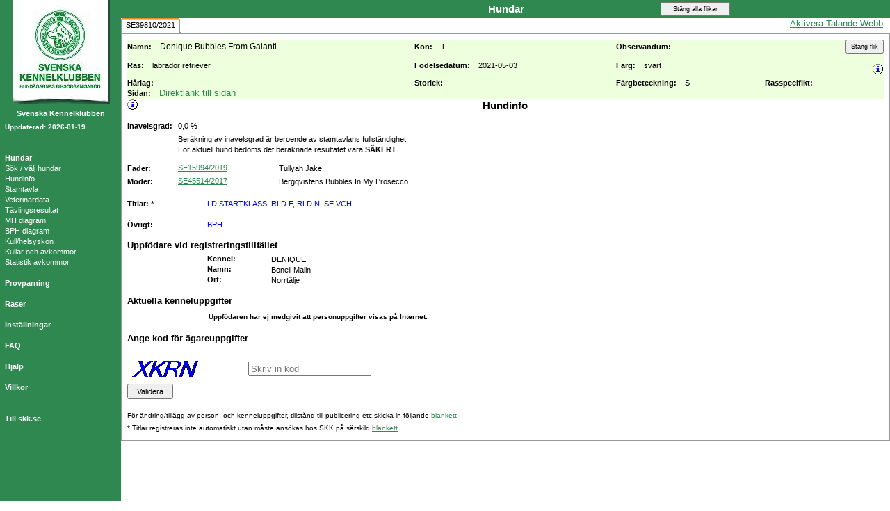

--- FILE ---
content_type: text/html; charset=utf-8
request_url: https://hundar.skk.se/avelsdata/Flikar.aspx?sida=Hund_info&id=3529968
body_size: 76235
content:


<!DOCTYPE html>
<html>
<head><title>
	SKK Avelsdata
</title><meta http-equiv="Page-Enter" content="Alpha(opacity=100)" />
    <!-- används för att minska flimmer vid postbacks -->
    <meta http-equiv="X-UA-Compatible" content="IE=edge" /><meta name="viewport" content="width=device-width, initial-scale=1.0" /><link href="images/favicon.ico" rel="icon" type="image/x-icon" /><link href="Content/themes/base/jquery-ui.min.css" rel="stylesheet" type="text/css" />
    <script src="Scripts/jquery-2.2.3.min.js" type="text/javascript"></script>
    <script src="Scripts/jquery-ui-1.12.1.js" type="text/javascript"></script>
    <script type="text/javascript">var _baTheme = 0, _baMode = 'Aktivera Talande Webb', _baUseCookies = true, _baHideOnLoad = true;</script>
    <script type="text/javascript" src="//www.browsealoud.com/plus/scripts/ba.js"></script>
    
        <!-- ContentPlaceHolder måste finnas runt allt detta annars fås fel i contentPage som har AJAXtoolkit -->
        
        <meta content="SKK Avelsdata" name="description" />
        <meta content="hund,provparning,hälsa,stamtavla" name="keywords" />
        
        <link href="StyleSheet.css" type="text/css" rel="Stylesheet" />
        <style type="text/css" media="print">
            .pagebreak {
                page-break-before: always;
            }
        </style>
        <!-- Google tag (gtag.js) -->
        <script async src="https://www.googletagmanager.com/gtag/js?id=G-NPCNHFL74E"></script>
        <script> window.dataLayer = window.dataLayer || []; function gtag() { dataLayer.push(arguments); } gtag('js', new Date()); gtag('config', 'G-NPCNHFL74E'); </script>
        <script type="text/javascript">
            function onLoad() {
                //* sätt om marginalens höjd beroende på tillgängligt klient-utrymme på läsaren (-6 behövs för att det finns någon liten marginal runtom)
                document.getElementById("tdMarginal").style.height = document.documentElement.clientHeight + "px";
            }
            function FlikarTabChanged(fliktyp) {
                /* åtgärder vid tryck på annan flik */

                //* sätt först alla länkar till normalfärg
                var bgColor = document.getElementById("tdMarginal").bgColor;
                if (document.getElementById('Hund_info')) document.getElementById('Hund_info').style.backgroundColor = bgColor;
                if (document.getElementById('Hund_stamtavla')) document.getElementById('Hund_stamtavla').style.backgroundColor = bgColor;
                if (document.getElementById('Hund_veterinar')) document.getElementById('Hund_veterinar').style.backgroundColor = bgColor;
                if (document.getElementById('Hund_resultat')) document.getElementById('Hund_resultat').style.backgroundColor = bgColor;
                if (document.getElementById('Hund_kullar')) document.getElementById('Hund_kullar').style.backgroundColor = bgColor;
                if (document.getElementById('Hund_mh')) document.getElementById('Hund_mh').style.backgroundColor = bgColor;
                if (document.getElementById('Hund_bph')) document.getElementById('Hund_bph').style.backgroundColor = bgColor;
                if (document.getElementById('Hund_helsyskon')) document.getElementById('Hund_helsyskon').style.backgroundColor = bgColor;
                if (document.getElementById('Hund_statistik')) document.getElementById('Hund_statistik').style.backgroundColor = bgColor;
                if (document.getElementById('Provparning')) document.getElementById('Provparning').style.backgroundColor = bgColor;
                if (document.getElementById('Ras_info')) document.getElementById('Ras_info').style.backgroundColor = bgColor;
                if (document.getElementById('Ras_statistik')) document.getElementById('Ras_statistik').style.backgroundColor = bgColor;
                if (document.getElementById('Ras_avel')) document.getElementById('Ras_avel').style.backgroundColor = bgColor;
                if (document.getElementById('Ras_avelsstruktur')) document.getElementById('Ras_avelsstruktur').style.backgroundColor = bgColor;
                if (document.getElementById('Ras_inavelstrend')) document.getElementById('Ras_inavelstrend').style.backgroundColor = bgColor;
                if (document.getElementById('Ras_helsa')) document.getElementById('Ras_helsa').style.backgroundColor = bgColor;
                if (document.getElementById('Ras_bph')) document.getElementById('Ras_bph').style.backgroundColor = bgColor;
                if (document.getElementById('Ras_mh')) document.getElementById('Ras_mh').style.backgroundColor = bgColor;
                if (document.getElementById('Ras_listor')) document.getElementById('Ras_listor').style.backgroundColor = bgColor;
                /* funger inte nu då den endast hämtar children på 1a nivån, måste byggas ut med inre loop, ersätt ovan när detta funkar
                var Links = document.getElementById('UpdatePanels');
                for (i = 0; i <= Links.children.length - 1; i++) {
                    if (Links.children[i].tagName == "A") {
                //alert(Links.children[i].id);
                //Links.children[i].style.backgroundColor = document.getElementById("tdMarginal").bgColor;
                    }
                }   /**/

                /* öppna eller stäng menyval beroende på vald typ */
                if (fliktyp.search(/Hund_/i) == 0) {
                    document.getElementById("divHund").style.display = 'block';
                    document.getElementById("divRas").style.display = 'none';
                    ChangeRubrik("Hundar");
                } else if (fliktyp.search(/Provparning/i) == 0) {
                    document.getElementById("divRas").style.display = 'none';
                    document.getElementById("divHund").style.display = 'none';
                    ChangeRubrik("Provparningar");
                } else if (fliktyp.search(/Ras_/i) == 0) {
                    document.getElementById("divRas").style.display = 'block';
                    document.getElementById("divHund").style.display = 'none';
                    ChangeRubrik("Raser");
                }

                /* sätt om färg för aktuell flik */
                if (document.getElementById('ctl00_' + fliktyp))
                    if (window.location.hostname == 'hundartest' || window.location.hostname == 'test.skk.se')
                        document.getElementById('ctl00_' + fliktyp).style.backgroundColor = 'HotPink';
                    else
                        document.getElementById('ctl00_' + fliktyp).style.backgroundColor = 'MediumSeaGreen';
            }
            function About(typ) {
                //* öppna FAQ/About-fönster
                var href;
                switch (typ) {
                    case "FAQ":
                        href = "FAQ.aspx";
                        break;
                    default:
                        href = "About.aspx?Avdelning=" + typ;
                        break;
                }
                var height = 600;
                var width = 550;
                var top = (screen.availHeight - height) / 2;
                var left = (screen.availWidth - width) / 2;
                var options = " height =" + height
                    + ",width = " + width
                    + ",top =" + top
                    + ",left = " + left
                    + ",status=no,toolbar=no,menubar=no,location=no,resizable=yes,scrollbars=yes";
                var win = window.open(href, "win", options, true);
                win.focus();
            }
            function bytMeny(meny) {
                //* öppnar eller stänger menyvalen för HUND och RAS
                if (meny == "HUND") {
                    if (document.getElementById("divHund").style.display == 'none')
                        document.getElementById("divHund").style.display = 'block';
                    else
                        document.getElementById("divHund").style.display = 'none';
                    document.getElementById("divRas").style.display = 'none';
                } else if (meny == "RAS") {
                    if (document.getElementById("divRas").style.display == 'none')
                        document.getElementById("divRas").style.display = 'block';
                    else
                        document.getElementById("divRas").style.display = 'none';
                    document.getElementById("divHund").style.display = 'none';
                }
            }
            function onUpdatingMaster() {
                try {   // inneslut inom try-catch för att ej få fel om content-sidan med onUpdating saknas (ex. om hund/ras inte valts först)
                    onUpdating();   // skickar vidare anropet till content-sidans funktion
                } catch (e) { /* ingen åtgärd vid fel */ }
            }

            $(function () {
                $(window).resize(function () {
                    //* sätt om marginalens höjd beroende på tillgängligt klient-utrymme på läsaren (-6 behövs för att det finns någon liten marginal runtom)
                    document.getElementById("tdMarginal").style.height = document.documentElement.clientHeight + "px";
                });
            });
        </script>
    <link href="/Avelsdata/WebResource.axd?d=WXV_M26zFfWy42zZQCw_6yIywnQ1Zj0L69btmbEP2uapk7MgTtYs_Ae-18blQhj5amtXrnwvIBQ8FciPhn0lHLiRW_WcU3IY9qp2Z_6rsQ-oFMohUzlltk-6ewIscVKciVGdYEsBHS7tSSQt9YhIsw2&amp;t=638820505299833656" type="text/css" rel="stylesheet" /></head>
<body style="margin: 0 0 0 0" onload="onLoad();">
    <form method="post" action="./Flikar.aspx?sida=Hund_info&amp;id=3529968" id="frmMaster">
<div class="aspNetHidden">
<input type="hidden" name="__EVENTTARGET" id="__EVENTTARGET" value="" />
<input type="hidden" name="__EVENTARGUMENT" id="__EVENTARGUMENT" value="" />
<input type="hidden" name="bodyContent_TabContainerFlik_ClientState" id="bodyContent_TabContainerFlik_ClientState" value="{&quot;ActiveTabIndex&quot;:0,&quot;TabState&quot;:[true]}" />
<input type="hidden" name="__VIEWSTATE" id="__VIEWSTATE" value="/[base64]" />
</div>

<script type="text/javascript">
//<![CDATA[
var theForm = document.forms['frmMaster'];
if (!theForm) {
    theForm = document.frmMaster;
}
function __doPostBack(eventTarget, eventArgument) {
    if (!theForm.onsubmit || (theForm.onsubmit() != false)) {
        theForm.__EVENTTARGET.value = eventTarget;
        theForm.__EVENTARGUMENT.value = eventArgument;
        theForm.submit();
    }
}
//]]>
</script>


<script src="/Avelsdata/WebResource.axd?d=CpoWcwIFrCnMyuG4WMuvvm05ZlHCUFE6Li8kDYEQbUm9mVDswMXY2kfqWX7tXOUhbpokLebq3fNGAPs9RELSDuJF-v0cUi8vdZULuNFOhz01&amp;t=638901608248157332" type="text/javascript"></script>


<script src="/Avelsdata/ScriptResource.axd?d=5mCfVndKYnqCriRf4ZgHKgdgFWpb8cbBQWH3aYSdry4HXnH-BtIN62HKJDtAbpDtmYYuriRVpydkO07dzdWzXzV5hE5Z1_HaJoTLk2KPQJow8GocjJE2j4NAIwGK47BFG7SWHncawnJHKVsWVv8cifR530AN56rTUZowAMZs6lVsX4Wt_0IgCnCWluIqbKBl0&amp;t=5c0e0825" type="text/javascript"></script>
<script type="text/javascript">
//<![CDATA[
if (typeof(Sys) === 'undefined') throw new Error('ASP.NET Ajax client-side framework failed to load.');
//]]>
</script>

<script src="/Avelsdata/ScriptResource.axd?d=T93rFpmHje46xjBg64m-nAXJXvdUZ7SX3wBzPUDo0Lx93qjKSp2VeSN9BRiSsi4N06X1A4QF0eHWA5aJ2Y-OGcxtORDunrdIihTa0a3qDNN_R_qINfW1efv74lOvxgclgWjHC-rNR89HXmkb3vxRLI9gtlrLM9khJpzg4tu7Rlh2knQPgH0ZL5kYX8ABjY8I0&amp;t=5c0e0825" type="text/javascript"></script>
<script src="/Avelsdata/ScriptResource.axd?d=lxGsMvCiePOsHVIZFvuq_0UgF46BixuGWOV8ohUcZ4b-1Qlr-iZGvpLrTP_fcNl4KHlMpUzdR28rqDIeB_Sghr7O3Uyd3y-86UOuY6w6Nshyp1GjHN1Sz7T5r7-3lW20qlSUi1hsoIdLyMYt0AGaeI9HnVM1RU821TmSoh0x-3A1&amp;t=ffffffff9b7d03cf" type="text/javascript"></script>
<script src="/Avelsdata/ScriptResource.axd?d=QmkZvnzCx3t4u6a_pPjYD-MSykt9DedGGrMqudjUju_IqTi_Ylb1BqIwKXt1yJ5WAFDwmLVtBZSu3DP3JpXYGmNKihBHJP0mcs4E9nGqejA14Mk7Mdj_WfbCeQJTPFDW4mMO2azjVqFnbZPpvxU2W87m5cVfU-AedJsyyHH_UVc1&amp;t=ffffffff9b7d03cf" type="text/javascript"></script>
<script src="/Avelsdata/ScriptResource.axd?d=sGXstHzy1Jp5g3R3PePOQNPFNLea84w4bIQ7m5xNFrKzKkZtbhkrr3KxvG5ivqcY8iKtRlxkaciSphn_O04kKsUVrrKh9pCRM1yLyEUIYEB-n1iyd50iIqnuigJuPp0tddr0hUF9fzaTH27kdtWrPtAieri3jgJF1nDhFDg2_Wc1&amp;t=ffffffff9b7d03cf" type="text/javascript"></script>
<script src="/Avelsdata/ScriptResource.axd?d=[base64]&amp;t=ffffffff9b7d03cf" type="text/javascript"></script>
<script src="/Avelsdata/ScriptResource.axd?d=wB4_94RriJNEb80HIqmz96NU3jUhM_HUy4VhiVqfIpV-ERHK0eNADMdcPmAnCidIr1mi8yKcHXU5Rv6FLIxZe5sMiDokPtuUZLoG1QeYqqaWZuIXk7-Tn2xJhPdn71n_ExoBFgmudTpHr7znJEOUWAp_exqoOe8oKMQZaeS64pg1&amp;t=ffffffff9b7d03cf" type="text/javascript"></script>
<script src="/Avelsdata/ScriptResource.axd?d=FBp0yiW5V_roK5ZfzeMta1E-e5U0xta5BOQ-BlKisZpiTlleLRdNIRLBdorjZjXzLbxBbRMrnoKUEOgy8tH0sCGih-UXktzdeGwfKwUOLrNLZ8ObofNFiqKX4nf-33ipf0XAsXdJjiLVroWKHHUC3C7_LGcUw7yro6KU3IAcVXE1&amp;t=ffffffff9b7d03cf" type="text/javascript"></script>
<script src="/Avelsdata/ScriptResource.axd?d=6JDSpp2ldZnV8XdsZDYR96uKHz3UvRaPQz-ot4WycuVT-trFwsYx4e18VPzlZjM8lLEDiKOhSp8bJEOUZoxSAvrGzSPHib8FliiPX9h9HB5ecNj2vQm6jq5VxNdBzmk1-HGmDemdnMOD5jzDc355HtiL6knUVMpzM0xAv874Yhadg2qUV-m_cfB46cYdABtQ0&amp;t=ffffffff9b7d03cf" type="text/javascript"></script>
<script src="/Avelsdata/ScriptResource.axd?d=[base64]&amp;t=ffffffff9b7d03cf" type="text/javascript"></script>
<div class="aspNetHidden">

	<input type="hidden" name="__VIEWSTATEGENERATOR" id="__VIEWSTATEGENERATOR" value="401E59E6" />
	<input type="hidden" name="__SCROLLPOSITIONX" id="__SCROLLPOSITIONX" value="0" />
	<input type="hidden" name="__SCROLLPOSITIONY" id="__SCROLLPOSITIONY" value="0" />
	<input type="hidden" name="__EVENTVALIDATION" id="__EVENTVALIDATION" value="/wEdACNCGUAwKaY+GfQqHDJ9XPhz7NzbNoGc5UDFflAR29oLNBrpPGRb6bxYQ4CTtC3hLxXm3N05syOE+vVW9jAZ19pF9cgGY8Kzgm5Pkrj4D/pTHBb9ofWPzYrB+p+p3Bhk3+rZeA3+e/1KzR2vb2D1y9FY6rd34du2fH5JAKVzjoUJRDCMFU3YlD/D1Smm4x8X9tu63GJC0tCmjC7TqphNkcDes3baD0SCL4HaBFg4Dz9dH4qAJgLDnh/zYmsLIyFkV8go7ZZMPXAX1ITGw6ACRR1WeR6VhBVNrVetFcrz35AyN82oN1euoLdTLCqgM72QNAAPdKg9r2fmfi2LCdbncvpp6IxVGaJvCwC3VfQo80/TYvSPr/FbOtFqY1no04t9hl4MVSGsemitlyb26Q/YTnrb3ndnGYIHwok5tt7c6e3z6yyryloYvxSQ09Z/llwGdmkklQXxc9BpBGtZphDcPzhP75JLXNymjZDLOAkHRwzrqj9SjzYcN/0pHPVLtvluL5+YybF33nyJ0vaF4c+tSSoo758fSki+44BnBmpxPZfK+rWZ8d9wCrHTbhUXb4OkS95VZelFIfMjHrDVZLkP4uOWJhsm2pDEaG2wXzTo962TBAQpaZnZIQFYmKo53lTv0Bd+j2RLbeSUqaI7dheEDb5P74pu0FW5zny3KCAARSYL6oYQlWNjjDPF8/buDXpSVaOMUf6p2Typ837PjHCrrX7Qk4+pKDuuGvKEQlQyuYkIiujrls9nOYbOKBGOx10SqXSgp0pDhQOJZ+8UabDgItEg" />
</div>
        <script type="text/javascript">
//<![CDATA[
Sys.WebForms.PageRequestManager._initialize('ctl00$ScriptManager1', 'frmMaster', ['tctl00$UpdatePanels','UpdatePanels','tctl00$bodyContent$UpdatePanelFlik','bodyContent_UpdatePanelFlik','tctl00$bodyContent$TabContainerFlik$H3529968$ctl01$UpdatePanelCaptcha','bodyContent_TabContainerFlik_H3529968_ctl01_UpdatePanelCaptcha','tctl00$bodyContent$TabContainerFlik$H3529968$ctl01$UpdatePanelRunCaptcha','bodyContent_TabContainerFlik_H3529968_ctl01_UpdatePanelRunCaptcha'], ['ctl00$Hund','Hund','ctl00$Provparning','Provparning','ctl00$Ras','Ras'], ['ctl00$bodyContent$TabContainerFlik$H3529968$ctl01$btnSearchCaptcha','bodyContent_TabContainerFlik_H3529968_ctl01_btnSearchCaptcha'], 90, 'ctl00');
//]]>
</script>

        <table border="0" cellpadding="0" cellspacing="0">
            <tr>
                <td id="tdMarginal" valign="top" bgcolor="#2F8850">
                    <div id="divMarginal" class="nav">
                        <div align="center">
                            <a href="/Avelsdata/Initial.aspx" id="avelsdata">
                                <img src="images/skk-logo.jpg" id="imgAvelsdata" alt="Gå till startsidan" title="Gå till startsidan" border="0" />
                            </a>
                        </div>
                        <span id="hdrSKK" class="menyval" style="display:inline-block;font-weight:bold;width:100%;text-align: center; padding-top: 5px; padding-bottom: 5px">Svenska Kennelklubben</span>
                        <!--<span id="Signatur" class="menyval" style="display:inline-block;font-weight:bold;width:100%;text-align:center; padding-bottom:5px"></span>-->
                        <br />
                        <span id="lblUppdaterad" class="menyval" style="font-size:10px;font-weight:bold;text-align: center">Uppdaterad: 2026-01-19</span>
                        <br />
                        <br />
                        <br />
                        <div id="UpdatePanels">
	
                                <a onclick="bytMeny(&#39;HUND&#39;);return false;" id="Hund" class="menyval" onMouseOver="var target = event.target || event.srcElement; target.style.color = &#39;Black&#39;;" onMouseOut="var target = event.target || event.srcElement; target.style.color = &#39;White&#39;;" href="javascript:__doPostBack(&#39;ctl00$Hund&#39;,&#39;&#39;)" style="color:White;text-decoration: none">Hundar</a><br />
                                <div id="divHund" style="display:none">
                                    <a id="Hund_search" title="Sök / välj hund" class="menyvalSmall" onMouseOver="var target = event.target || event.srcElement; target.style.color = &#39;Black&#39;;" onMouseOut="var target = event.target || event.srcElement; target.style.color = &#39;White&#39;;" href="javascript:__doPostBack(&#39;ctl00$Hund_search&#39;,&#39;&#39;)" style="color:White;text-decoration: none">Sök / välj hundar</a><br />
                                    <a onclick="onUpdatingMaster();" id="Hund_info" title="Visa hundinfo" class="menyvalSmall" onMouseOver="var target = event.target || event.srcElement; target.style.color = &#39;Black&#39;;" onMouseOut="var target = event.target || event.srcElement; target.style.color = &#39;White&#39;;" href="javascript:__doPostBack(&#39;ctl00$Hund_info&#39;,&#39;&#39;)" style="color:White;text-decoration: none">Hundinfo</a><br />
                                    <a onclick="onUpdatingMaster();" id="Hund_stamtavla" title="Visa stamtavla" class="menyvalSmall" onMouseOver="var target = event.target || event.srcElement; target.style.color = &#39;Black&#39;;" onMouseOut="var target = event.target || event.srcElement; target.style.color = &#39;White&#39;;" href="javascript:__doPostBack(&#39;ctl00$Hund_stamtavla&#39;,&#39;&#39;)" style="color:White;text-decoration: none">Stamtavla</a><br />
                                    <a onclick="onUpdatingMaster();" id="Hund_veterinar" title="Visa veterinärresultat" class="menyvalSmall" onMouseOver="var target = event.target || event.srcElement; target.style.color = &#39;Black&#39;;" onMouseOut="var target = event.target || event.srcElement; target.style.color = &#39;White&#39;;" href="javascript:__doPostBack(&#39;ctl00$Hund_veterinar&#39;,&#39;&#39;)" style="color:White;text-decoration: none">Veterinärdata</a><br />
                                    <a onclick="onUpdatingMaster();" id="Hund_resultat" title="Visa prov- och utställningsresultat" class="menyvalSmall" onMouseOver="var target = event.target || event.srcElement; target.style.color = &#39;Black&#39;;" onMouseOut="var target = event.target || event.srcElement; target.style.color = &#39;White&#39;;" href="javascript:__doPostBack(&#39;ctl00$Hund_resultat&#39;,&#39;&#39;)" style="color:White;text-decoration: none">Tävlingsresultat</a><br />
                                    <a onclick="onUpdatingMaster();" id="Hund_mh" title="Visa MH-diagram" class="menyvalSmall" onMouseOver="var target = event.target || event.srcElement; target.style.color = &#39;Black&#39;;" onMouseOut="var target = event.target || event.srcElement; target.style.color = &#39;White&#39;;" href="javascript:__doPostBack(&#39;ctl00$Hund_mh&#39;,&#39;&#39;)" style="color:White;text-decoration: none">MH diagram</a><br />
                                    <a onclick="onUpdatingMaster();" id="Hund_bph" title="Visa BPH-diagram" class="menyvalSmall" onMouseOver="var target = event.target || event.srcElement; target.style.color = &#39;Black&#39;;" onMouseOut="var target = event.target || event.srcElement; target.style.color = &#39;White&#39;;" href="javascript:__doPostBack(&#39;ctl00$Hund_bph&#39;,&#39;&#39;)" style="color:White;text-decoration: none">BPH diagram</a><br />
                                    <a onclick="onUpdatingMaster();" id="Hund_helsyskon" title="Visa hundens helsyskon" class="menyvalSmall" onMouseOver="var target = event.target || event.srcElement; target.style.color = &#39;Black&#39;;" onMouseOut="var target = event.target || event.srcElement; target.style.color = &#39;White&#39;;" href="javascript:__doPostBack(&#39;ctl00$Hund_helsyskon&#39;,&#39;&#39;)" style="color:White;text-decoration: none">Kull/helsyskon</a><br />
                                    <a onclick="onUpdatingMaster();" id="Hund_kullar" title="Visa hundens kullar och avkommor" class="menyvalSmall" onMouseOver="var target = event.target || event.srcElement; target.style.color = &#39;Black&#39;;" onMouseOut="var target = event.target || event.srcElement; target.style.color = &#39;White&#39;;" href="javascript:__doPostBack(&#39;ctl00$Hund_kullar&#39;,&#39;&#39;)" style="color:White;text-decoration: none">Kullar och avkommor</a><br />
                                    <a onclick="onUpdatingMaster();" id="Hund_statistik" title="Visa statistik för avkommor" class="menyvalSmall" onMouseOver="var target = event.target || event.srcElement; target.style.color = &#39;Black&#39;;" onMouseOut="var target = event.target || event.srcElement; target.style.color = &#39;White&#39;;" href="javascript:__doPostBack(&#39;ctl00$Hund_statistik&#39;,&#39;&#39;)" style="color:White;text-decoration: none">Statistik avkommor</a><br />
                                </div>
                                <br />
                                <a id="Provparning" title="Visa provparning" class="menyval" onMouseOver="var target = event.target || event.srcElement; target.style.color = &#39;Black&#39;;" onMouseOut="var target = event.target || event.srcElement; target.style.color = &#39;White&#39;;" href="javascript:__doPostBack(&#39;ctl00$Provparning&#39;,&#39;&#39;)" style="color:White;text-decoration: none">Provparning</a><br />
                                <br />
                                <a onclick="bytMeny(&#39;RAS&#39;);return false;" id="Ras" class="menyval" onMouseOver="var target = event.target || event.srcElement; target.style.color = &#39;Black&#39;;" onMouseOut="var target = event.target || event.srcElement; target.style.color = &#39;White&#39;;" href="javascript:__doPostBack(&#39;ctl00$Ras&#39;,&#39;&#39;)" style="color:White;text-decoration: none">Raser</a><br />
                                <div id="divRas" style="display:none">
                                    <a id="Ras_search" title="Sök / välj ras" class="menyvalSmall" onMouseOver="var target = event.target || event.srcElement; target.style.color = &#39;Black&#39;;" onMouseOut="var target = event.target || event.srcElement; target.style.color = &#39;White&#39;;" href="javascript:__doPostBack(&#39;ctl00$Ras_search&#39;,&#39;&#39;)" style="color:White;text-decoration: none">Sök / välj ras</a><br />
                                    <a onclick="onUpdatingMaster();" id="Ras_info" title="Visa rasinfo" class="menyvalSmall" onMouseOver="var target = event.target || event.srcElement; target.style.color = &#39;Black&#39;;" onMouseOut="var target = event.target || event.srcElement; target.style.color = &#39;White&#39;;" href="javascript:__doPostBack(&#39;ctl00$Ras_info&#39;,&#39;&#39;)" style="color:White;text-decoration: none">Rasinfo</a><br />
                                    <a onclick="onUpdatingMaster();" id="Ras_statistik" title="Visa registreringsstatistik för rasen" class="menyvalSmall" onMouseOver="var target = event.target || event.srcElement; target.style.color = &#39;Black&#39;;" onMouseOut="var target = event.target || event.srcElement; target.style.color = &#39;White&#39;;" href="javascript:__doPostBack(&#39;ctl00$Ras_statistik&#39;,&#39;&#39;)" style="color:White;text-decoration: none">Statistik registrering</a><br />
                                    <a onclick="onUpdatingMaster();" id="Ras_avel" title="Visa djur använda i avel för rasen" class="menyvalSmall" onMouseOver="var target = event.target || event.srcElement; target.style.color = &#39;Black&#39;;" onMouseOut="var target = event.target || event.srcElement; target.style.color = &#39;White&#39;;" href="javascript:__doPostBack(&#39;ctl00$Ras_avel&#39;,&#39;&#39;)" style="color:White;text-decoration: none">Djur använda i avel</a><br />
                                    <a onclick="onUpdatingMaster();" id="Ras_avelsstruktur" title="Visa avelsstruktur -barnbarn för rasen" class="menyvalSmall" onMouseOver="var target = event.target || event.srcElement; target.style.color = &#39;Black&#39;;" onMouseOut="var target = event.target || event.srcElement; target.style.color = &#39;White&#39;;" href="javascript:__doPostBack(&#39;ctl00$Ras_avelsstruktur&#39;,&#39;&#39;)" style="color:White;text-decoration: none">Avelsstruktur - barnbarn</a><br />
                                    <a onclick="onUpdatingMaster();" id="Ras_inavelstrend" title="Visa inavelstrend för rasen" class="menyvalSmall" onMouseOver="var target = event.target || event.srcElement; target.style.color = &#39;Black&#39;;" onMouseOut="var target = event.target || event.srcElement; target.style.color = &#39;White&#39;;" href="javascript:__doPostBack(&#39;ctl00$Ras_inavelstrend&#39;,&#39;&#39;)" style="color:White;text-decoration: none">Inavelstrend</a><br />
                                    <a onclick="onUpdatingMaster();" id="Ras_helsa" title="Visa hälsa för rasen" class="menyvalSmall" onMouseOver="var target = event.target || event.srcElement; target.style.color = &#39;Black&#39;;" onMouseOut="var target = event.target || event.srcElement; target.style.color = &#39;White&#39;;" href="javascript:__doPostBack(&#39;ctl00$Ras_helsa&#39;,&#39;&#39;)" style="color:White;text-decoration: none">Hälsa</a><br />
                                    <a onclick="onUpdatingMaster();" id="Ras_bph" title="Visa BPH för rasen" class="menyvalSmall" onMouseOver="var target = event.target || event.srcElement; target.style.color = &#39;Black&#39;;" onMouseOut="var target = event.target || event.srcElement; target.style.color = &#39;White&#39;;" href="javascript:__doPostBack(&#39;ctl00$Ras_bph&#39;,&#39;&#39;)" style="color:White;text-decoration: none">BPH</a><br />
                                    <a onclick="onUpdatingMaster();" id="Ras_mh" title="Visa MH för rasen" class="menyvalSmall" onMouseOver="var target = event.target || event.srcElement; target.style.color = &#39;Black&#39;;" onMouseOut="var target = event.target || event.srcElement; target.style.color = &#39;White&#39;;" href="javascript:__doPostBack(&#39;ctl00$Ras_mh&#39;,&#39;&#39;)" style="color:White;text-decoration: none">MH</a><br />
                                    <a onclick="onUpdatingMaster();" id="Ras_listor" title="Visa listor för rasen" class="menyvalSmall" onMouseOver="var target = event.target || event.srcElement; target.style.color = &#39;Black&#39;;" onMouseOut="var target = event.target || event.srcElement; target.style.color = &#39;White&#39;;" href="javascript:__doPostBack(&#39;ctl00$Ras_listor&#39;,&#39;&#39;)" style="color:White;text-decoration: none">Listor</a><br />
                                </div>
                                <br />
                                <a id="Installningar" title="Ändra dina inställningar" class="menyval" onMouseOver="var target = event.target || event.srcElement; target.style.color = &#39;Black&#39;;" onMouseOut="var target = event.target || event.srcElement; target.style.color = &#39;White&#39;;" href="javascript:__doPostBack(&#39;ctl00$Installningar&#39;,&#39;&#39;)" style="color:White;text-decoration: none">Inställningar</a><br />
                                <br />
                                <a id="FAQ" title="Visa frågor &amp; svar för SKK AVELSDATA" class="menyval" onMouseOver="var target = event.target || event.srcElement; target.style.color = &#39;Black&#39;;" onMouseOut="var target = event.target || event.srcElement; target.style.color = &#39;White&#39;;" href="javascript:About(&#39;FAQ&#39;);" style="color:White;text-decoration: none">FAQ</a><br />
                                <br />
                                <a onclick="javascript:window.open(&#39;help/htmlOrginal/avelsdataIndex.htm&#39;,&#39;helpWindow&#39;,&#39; height =600,width = 550,top =84,left = 237,status=no,toolbar=no,menubar=no,location=no,resizable=yes,scrollbars=yes&#39;);" id="Help" title="Visa hjälpinformation i SKK AVELSDATA" class="menyval" onMouseOver="var target = event.target || event.srcElement; target.style.color = &#39;Black&#39;;" onMouseOut="var target = event.target || event.srcElement; target.style.color = &#39;White&#39;;" href="javascript:__doPostBack(&#39;ctl00$Help&#39;,&#39;&#39;)" style="color:White;text-decoration: none">Hjälp</a><br /><br />
                                <a id="Villkor" title="Visa användarvillkor för SKK Avelsdata" class="menyval" onMouseOver="var target = event.target || event.srcElement; target.style.color = &#39;Black&#39;;" onMouseOut="var target = event.target || event.srcElement; target.style.color = &#39;White&#39;;" href="https://www.skk.se/sidfot-bottenlankar/anvandarvillkor/" target="_blank" style="color:White;text-decoration: none">Villkor</a>
                            
</div>
                        <br />
                        <br />
                        <a id="SKK" title="Till skk.se" class="menyval" href="http://www.skk.se" target="_blank" onMouseOver="var target = event.target || event.srcElement; target.style.color = &#39;Black&#39;;" onMouseOut="var target = event.target || event.srcElement; target.style.color = &#39;White&#39;;" href="javascript:__doPostBack(&#39;ctl00$SKK&#39;,&#39;&#39;)" style="color:White;text-decoration: none">Till skk.se</a><br />
                    </div>
                </td>

                <td width="100%" valign="top">
                    
    <link href="Content/themes/base/jquery-ui.min.css" rel="stylesheet" type="text/css" />
    <script src="Scripts/jquery-2.2.3.min.js" type="text/javascript"></script>
    <script src="Scripts/jquery-ui-1.12.1.js" type="text/javascript"></script> 
    
    <script type="text/javascript">
        // skapar variabel för vilket element som triggat postback till denna sida
        var postBackElement;
        Sys.WebForms.PageRequestManager.getInstance().add_initializeRequest(OnInitializeRequest);
        function OnInitializeRequest(sender, args) {
            postBackElement = args.get_postBackElement().id;
        }
        function ChangeRubrik(txt) {
            /* ändra rubrik beroende på typ */
            if (navigator.appName == "Microsoft Internet Explorer") {
                document.getElementById("bodyContent_lblTyp").innerText = txt;
            } else {
                document.getElementById("bodyContent_lblTyp").textContent = txt;
            }
        }
        function ActiveTabChanged() {
            var obj = document.activeElement;
            //* lägger text i urklipp (fungerar endast för MSIE)
            /* kod för att slippa prompt om tillåtelse:     TODO -> lägg även in detta i hjälpen
            Gå till "Verktyg"
            välj "Internet-alternativ"
            välj "Security" fliken
            välj "Trusted Sites" 
            klicka på "Sites" och lägg in http://hundar.skk.se i betrodda webplatser
            klicka sedan på knappen "Custom Level"
            gå ned till "Scripting"
            i "Allow programmatic clipboard access" markerkera "Enable"
            tryck OK    */
            if (navigator.appName == "Microsoft Internet Explorer") {
                window.clipboardData.setData('Text', obj.innerText);
            }

            //* letar upp vald flik samt läser sidans namn från en hidden-field med namnet "Hidden_fliktyp"

            var controls = tab._element.children;
            var id = "";

            for (i = 0; i <= controls.length - 1; i++) {
                if (controls[i].tagName == "INPUT" && controls[i].type == "hidden"
		        && controls[i].id.search(/HiddenFliktyp_/i) >= 0 && controls[i].value != "") {
                    //* skickar sidans namn då ny flik har valts till MasterPage som behandlar den
                    FlikarTabChanged(controls[i].value);
                    id = controls[i].value;
                    // triggar Postback vid byte av flik till Hund_mh så att sidan ska laddas om (fungerar iaf inte med ändrade radiobuttons)
                    //if(controls[i].value == 'Hund_mh') __doPostBack(controls[i].value,'refreshPage');

                    break;
                }
            }
            __doPostBack(id, '');
        }

        /***  2 funktioner för att visa waiting-bild   ***/
        function onUpdating() {
            if (postBackElement != 'ctl00_Hund_search' && postBackElement != 'ctl00_Ras_search' &&
                postBackElement != 'ctl00_Provparning' && postBackElement != 'ctl00_Installningar' &&
                postBackElement != 'ctl00_FAQ' && postBackElement != 'ctl00_Help' &&
                postBackElement != 'ctl00_Logoff') {   // visa ej waiting-bild för dessa popup-fönster då onUpdated ej triggas
                var divWaiting = $get('divWaiting'); // hämta div-panelen
                divWaiting.style.display = '';      // sätt till synlig
            }
        }
        function onUpdated() {
            var divWaiting = $get('divWaiting');    // hämta div-panelen
            divWaiting.style.display = 'none';      // sätt till osynlig
        }
    </script>
    <!-- rubrik rad med "stäng-alla" knapp -->
    <div id="bodyContent_divContentRubrik" style="width: 100%; background-color: #2F8850">
        <table width="100%">
            <tr>
                <td align="left" width="30%">
                    <span id="bodyContent_lblRunMode" class="menyval" style="color:Yellow;font-size:10px;font-weight:bold;"></span>
                </td>
                <td align="center" width="40%">
                    <span id="bodyContent_lblTyp" class="pageDetailHeader" style="color:White;font-weight:bold;">HUNDAR</span>
                </td>
                <td width="30%">
                    <input type="submit" name="ctl00$bodyContent$btnCloseAll" value="Stäng alla flikar" id="bodyContent_btnCloseAll" class="stdButtonSmall" style="height:20px;width:100px;" />
                </td>
            </tr>
        </table>
    </div>
    <!-- huvudinnehållet -->
    <div style="margin-right: 10px; margin-bottom: 5px;float: right;"><a id="bapluslogo" class="logo bapluslogoextra" title="Aktivera Talande Webb" onclick="toggleBar();" href="#">Aktivera Talande Webb</a></div>
    <div id="bodyContent_UpdatePanelFlik">
	
            <div id="divWaiting" style="display: none; position: absolute; left: 45%; top: 45%;
                vertical-align: middle; text-align: center; border-style: solid; border-color: #2F8850;
                border-width: 2px; background-color: White;">
                <img id="bodyContent_imgWaiting" src="images/waiting.gif" />
                <br />
                <span id="bodyContent_lblWaiting" style="color:#2F8850;font-size:12px;font-weight:bold;">vänta</span>&nbsp;.&nbsp;.&nbsp;.&nbsp;.&nbsp;.
                <br />
                <br />
            </div>
            <div id="bodyContent_TabContainerFlik" class="ajax__tab_xp" style="width:100%;visibility:hidden;">
		<div id="bodyContent_TabContainerFlik_header">
			<span id="bodyContent_TabContainerFlik_H3529968_tab"><span class="ajax__tab_outer"><span class="ajax__tab_inner"><span class="ajax__tab_tab" id="__tab_bodyContent_TabContainerFlik_H3529968">SE39810/2021</span></span></span></span>
		</div><div id="bodyContent_TabContainerFlik_body">
			<div id="bodyContent_TabContainerFlik_H3529968" class="ajax__tab_panel">
				
<link href="StyleSheet.css" rel="stylesheet" type="text/css" />
<div id="bodyContent_TabContainerFlik_H3529968_ctl00_pnlhuvud" style="background-color:#EEFFDD;white-space:nowrap;padding: 0 0 0 0">
					
    <table id="tblHuvud" border="0" cellspacing="0" cellpadding="0" width="100%">
        <tr>
            <td style="white-space: nowrap;">
                <span id="bodyContent_TabContainerFlik_H3529968_ctl00_hdrNamn" class="ledtext">Namn:</span>&nbsp;&nbsp;
                <span id="bodyContent_TabContainerFlik_H3529968_ctl00_lblHundnamn" class="datatext" style="font-size:9pt;">Denique Bubbles From Galanti</span>
            </td>
            <td style="width: 20px; white-space: nowrap;">
            </td>
            <td style="white-space: nowrap;">
                <span id="bodyContent_TabContainerFlik_H3529968_ctl00_hdrKon" class="ledtext">Kön:</span>&nbsp;&nbsp;
                <span id="bodyContent_TabContainerFlik_H3529968_ctl00_lblKon" class="datatext">T</span>
            </td>
            <td style="white-space: nowrap;" width="20">
            </td>
            <td style="white-space: nowrap;">
                <span id="bodyContent_TabContainerFlik_H3529968_ctl00_hdrObservandum" class="ledtext">Observandum:</span>&nbsp;&nbsp;
                
            </td>
            <td style="width: 20px; white-space: nowrap;">
            </td>
            <td style="white-space: nowrap;" align="right">
                
                <input type="submit" name="ctl00$bodyContent$TabContainerFlik$H3529968$ctl00$btnClose" value="Stäng flik" id="bodyContent_TabContainerFlik_H3529968_ctl00_btnClose" class="stdButtonSmall" style="height:20px;vertical-align: middle" />
            </td>
        </tr>
        <tr>
            <td style="white-space: nowrap;">
                <span id="bodyContent_TabContainerFlik_H3529968_ctl00_hdrRas" class="ledtext">Ras:</span>&nbsp;&nbsp;
                <span id="bodyContent_TabContainerFlik_H3529968_ctl00_lblRas" class="datatext">labrador retriever                 </span>
            </td>
            <td style="width: 20px; white-space: nowrap;">
            </td>
            <td style="white-space: nowrap;">
                <span id="bodyContent_TabContainerFlik_H3529968_ctl00_hdrFodelsedatum" class="ledtext">Födelsedatum:</span>&nbsp;&nbsp;
                <span id="bodyContent_TabContainerFlik_H3529968_ctl00_lblFodelsedatum" class="datatext">2021-05-03</span>
            </td>
            <td style="width: 20px; white-space: nowrap;">
            </td>
            <td style="white-space: nowrap;">
                <span id="bodyContent_TabContainerFlik_H3529968_ctl00_hdrFarg" class="ledtext">Färg:</span>&nbsp;&nbsp;
                <span id="bodyContent_TabContainerFlik_H3529968_ctl00_lblFarg" class="datatext">svart</span>
            </td>
            <td style="width: 20px; white-space: nowrap;">
            </td>
            <td valign="bottom" align="right"><br/>
                <img id="bodyContent_TabContainerFlik_H3529968_ctl00_imgHelp" class="helpImage" OnClick="javascript:window.open(&#39;help/htmlOrginal/hund/Hund_flikhuvud.htm&#39;,&#39;helpWindow&#39;,&#39; height =600,width = 550,top =84,left = 237,status=no,toolbar=no,menubar=no,location=no,resizable=yes,scrollbars=yes&#39;);" src="images/info.gif" />
            </td>
        </tr>
        <tr>
            <td style="white-space: nowrap;">
                <span id="bodyContent_TabContainerFlik_H3529968_ctl00_hdrHarlag" class="aspNetDisabled ledtext">Hårlag:</span>&nbsp;&nbsp;
                <span id="bodyContent_TabContainerFlik_H3529968_ctl00_lblHarlag" class="datatext"></span>
            </td>
            <td style="width: 20px; white-space: nowrap;">
            </td>
            <td style="white-space: nowrap;">
                <span id="bodyContent_TabContainerFlik_H3529968_ctl00_hdrStorlek" class="aspNetDisabled ledtext">Storlek:</span>&nbsp;&nbsp;
                <span id="bodyContent_TabContainerFlik_H3529968_ctl00_lblStorlek" class="datatext"></span>
            </td>
            <td style="width: 20px; white-space: nowrap;">
            </td>
            <td style="white-space: nowrap;">
                <span id="bodyContent_TabContainerFlik_H3529968_ctl00_hdrFargbeteckning" class="ledtext">Färgbeteckning:</span>&nbsp;&nbsp;
                <span id="bodyContent_TabContainerFlik_H3529968_ctl00_lblFargbeteckning" class="datatext">S</span>
            </td>
            <td style="width: 20px; white-space: nowrap;">
            </td>
            <td style="white-space: nowrap;">
                <span id="bodyContent_TabContainerFlik_H3529968_ctl00_hdrRasspecifikt" class="aspNetDisabled ledtext">Rasspecifikt:</span>&nbsp;&nbsp;
                <span id="bodyContent_TabContainerFlik_H3529968_ctl00_lblRasspecifikt" class="datatext"></span>&nbsp;&nbsp;&nbsp;
            </td>
        </tr>
        <tr>
            <td style="white-space: nowrap;">
                <span id="bodyContent_TabContainerFlik_H3529968_ctl00_lblHundLink" class="ledtext">Sidan:</span>&nbsp;&nbsp;
                <a id="bodyContent_TabContainerFlik_H3529968_ctl00_HundLink" title="Klicka för att få en direktlänk till hunden som du kan t.ex. länka från en annons, kopiera länken och klistra in där du vill ha den" href="javascript:LinkToDogPage(&#39;https://hundar.skk.se/Avelsdata/Flikar.aspx?sida=Hund_info&amp;id=3529968&#39;);">Direktlänk till sidan</a>&nbsp;&nbsp;&nbsp;
            </td>
        </tr>
    </table>
    <hr style="font-size: 1pt" size="1">
    <script type="text/javascript">
        function LinkToDogPage(dogLink) {
            window.prompt("Kopiera till urklipp: Ctrl+C, Enter", dogLink);
        }
    </script>

				</div>

<link href="StyleSheet.css" type="text/css" rel="Stylesheet" />
<script src="Scripts/jquery-2.2.3.min.js" type="text/javascript"></script>

<link href="Content/themes/base/jquery-ui.min.css" rel="stylesheet" type="text/css" />
<script src="Scripts/jquery-ui-1.12.1.js" type="text/javascript"></script>

<!------------------------->
<!--  H U N D - I N F O  -->
<!------------------------->
<input type="hidden" name="ctl00$bodyContent$TabContainerFlik$H3529968$ctl01$HiddenFliktyp_Hund_info" id="bodyContent_TabContainerFlik_H3529968_ctl01_HiddenFliktyp_Hund_info" value="Hund_info" />
<div id="bodyContent_TabContainerFlik_H3529968_ctl01_divFlikRubrik">
    <div style="float: left; width: 20%">
        <img id="bodyContent_TabContainerFlik_H3529968_ctl01_imgHelp" class="helpImage" OnClick="javascript:window.open(&#39;help/htmlOrginal/hund/Hund_info.htm&#39;,&#39;helpWindow&#39;,&#39; height =600,width = 550,top =84,left = 237,status=no,toolbar=no,menubar=no,location=no,resizable=yes,scrollbars=yes&#39;);" src="images/info.gif" /></div>
    <div style="float: left; width: 60%; text-align: center">
        <span id="bodyContent_TabContainerFlik_H3529968_ctl01_hdrFlik" class="pageDetailHeader">Hundinfo</span></div>
    <div style="float: right; width: 20%; text-align: right">
    </div>
</div>
<br />
<br />
<div id="bodyContent_TabContainerFlik_H3529968_ctl01_pnlInfo" style="white-space:nowrap;">
					
    <table id="tblInfo" cellspacing="0" cellpadding="0" border="0">
        
        
        <tr>
            <td style="width: 115px; height: 19px" valign="top" rowspan="2">
                <span id="bodyContent_TabContainerFlik_H3529968_ctl01_hdrInavelsgrad" class="ledtext">Inavelsgrad:</span>&nbsp;&nbsp;
            </td>
            <td style="height: 19px" valign="baseline">
                <span id="bodyContent_TabContainerFlik_H3529968_ctl01_lblInavelsgrad" class="datatext">0,0 %</span>
            </td>
            <td style="width: 48px; height: 19px; white-space: nowrap;" />
            <td style="height: 19px; white-space: nowrap;" colspan="2">
                &nbsp;&nbsp;
                
            </td>
        </tr>
        <tr>
            <td style="height: 19px" colspan="4">
                <span id="bodyContent_TabContainerFlik_H3529968_ctl01_lblSignifikans" class="datatext">Beräkning av inavelsgrad är beroende av stamtavlans fullständighet.<BR>För aktuell hund bedöms det beräknade resultatet vara <B>SÄKERT</B>.</span>
            </td>
        </tr>
        <tr>
            <td style="width: 115px; height: 10px; white-space: nowrap;" colspan="5" />
        </tr>
        <tr>
            <td style="width: 115px; height: 19px; white-space: nowrap;">
                <span id="bodyContent_TabContainerFlik_H3529968_ctl01_hdrFar" class="ledtext">Fader:</span>&nbsp;&nbsp;
            </td>
            <td id="bodyContent_TabContainerFlik_H3529968_ctl01_cellFarregnr" class="datatext" style="height: 19px; white-space: nowrap;">
                <a id="bodyContent_TabContainerFlik_H3529968_ctl01_lnkFarregnr" class="datatext" href="javascript:__doPostBack(&#39;ctl00$bodyContent$TabContainerFlik$H3529968$ctl01$lnkFarregnr&#39;,&#39;&#39;)">SE15994/2019</a>
            </td>
					
            <td style="height: 19px; white-space: nowrap; width: 100%" colspan="3">
                &nbsp;&nbsp;
                <span id="bodyContent_TabContainerFlik_H3529968_ctl01_lblFarnamn" class="datatext">Tullyah Jake</span>
            </td>
        </tr>
        <tr>
            <td style="width: 115px; height: 19px; white-space: nowrap;">
                <span id="bodyContent_TabContainerFlik_H3529968_ctl01_hdrMor" class="ledtext">Moder:</span>&nbsp;&nbsp;
            </td>
            <td id="bodyContent_TabContainerFlik_H3529968_ctl01_cellMorregnr" class="datatext" style="height: 19px; white-space: nowrap;">
                <a id="bodyContent_TabContainerFlik_H3529968_ctl01_lnkMorregnr" class="datatext" href="javascript:__doPostBack(&#39;ctl00$bodyContent$TabContainerFlik$H3529968$ctl01$lnkMorregnr&#39;,&#39;&#39;)">SE45514/2017</a>
            </td>
					
            <td style="height: 19px; white-space: nowrap; width: 100%" colspan="3">
                &nbsp;&nbsp;
                <span id="bodyContent_TabContainerFlik_H3529968_ctl01_lblMornamn" class="datatext">Bergqvistens Bubbles In My Prosecco</span>
            </td>
        </tr>
    </table>

				</div>
<!---------------------------->
<!--  spärrar / noteringar  -->
<!---------------------------->

<!-------------->
<!--  titlar  -->
<!-------------->
<table cellspacing="0" cellpadding="0" border="0">
    <tr>
        <td colspan="100%">
            &nbsp;
        </td>
    </tr>
    <tr>
        <td style="width: 115px">
            <span id="bodyContent_TabContainerFlik_H3529968_ctl01_hdrTitlar" class="ledtext">Titlar: *</span>
        </td>
        <td>
            <span id="bodyContent_TabContainerFlik_H3529968_ctl01_lblTitlar" title="LYDNADSDIPLOM STARTKLASS, RALLYLYDNADSDIPLOM FORTSÄTTNINGSKLASS, RALLYLYDNADSDIPLOM NYBÖRJARKLASS, SVENSKT VILTSPÅRPROVSCHAMPIONAT" class="datatext" style="color:Blue;cursor:help;">LD STARTKLASS, RLD F, RLD N, SE VCH</span>
        </td>
    </tr>
</table>
<!-------------->
<!--  övrigt  -->
<!-------------->
<table cellspacing="0" cellpadding="0" border="0">
    <tr>
        <td colspan="100%">
            &nbsp;
        </td>
    </tr>
    <tr>
        <td style="width: 115px">
            <span id="bodyContent_TabContainerFlik_H3529968_ctl01_hdrOvrigt" class="ledtext">Övrigt:</span>
        </td>
        <td>
            <span id="bodyContent_TabContainerFlik_H3529968_ctl01_lblOvrigt" title="Genomförd Beteende- och personlighetsbeskrivning hund" class="datatext" style="color:Blue;cursor:help;">BPH</span>
        </td>
    </tr>
</table>
<!--------------------------------------------->
<!--  uppfödare vid registreringstillfället  -->
<!--------------------------------------------->
<table cellspacing="0" cellpadding="0" border="0">
    <tr>
        <td colspan="100%">
            &nbsp;
        </td>
    </tr>
    <tr valign="top" style="height: 20px">
        <td colspan="100%">
            <span id="bodyContent_TabContainerFlik_H3529968_ctl01_hdrUppReg" class="pageDetailHeader_small">Uppfödare vid registreringstillfället</span>
        </td>
    </tr>
    <tr>
        <td style="width: 115px" />
        <td>
            
        </td>
        <td>
            <table id="bodyContent_TabContainerFlik_H3529968_ctl01_tblUppfodareReg" cellspacing="0" cellpadding="0" border="0">
					<tr>
						<td class="ledtext" style="width: 92px">
                        <span id="bodyContent_TabContainerFlik_H3529968_ctl01_hdrUppRegKennel" class="ledtext">Kennel</span>:
                    </td>
						<td>
                        <span id="bodyContent_TabContainerFlik_H3529968_ctl01_lblKennelnamn" class="datatext">DENIQUE             </span>
                    </td>
					</tr>
					<tr>
						<td class="ledtext" style="width: 92px">
                        <span id="bodyContent_TabContainerFlik_H3529968_ctl01_hdrUppRegNamn" class="ledtext">Namn</span>:
                    </td>
						<td>
                        <span id="bodyContent_TabContainerFlik_H3529968_ctl01_lblUppRegNamn" class="datatext">Bonell Malin</span>
                    </td>
					</tr>
					<tr>
						<td class="ledtext" style="width: 92px">
                    </td>
						<td>
                        <span id="bodyContent_TabContainerFlik_H3529968_ctl01_lblUppRegAdress" class="datatext"></span>
                    </td>
					</tr>
					<tr>
						<td class="ledtext" style="width: 92px">
                    </td>
						<td>
                        <span id="bodyContent_TabContainerFlik_H3529968_ctl01_lblUppRegAdress2" class="datatext"></span>
                    </td>
					</tr>
					<tr>
						<td class="ledtext" style="width: 92px">
                        <span id="bodyContent_TabContainerFlik_H3529968_ctl01_hdrUppRegOrt" class="ledtext">Ort</span>:
                    </td>
						<td>
                        <span id="bodyContent_TabContainerFlik_H3529968_ctl01_lblUppRegOrt" class="datatext">Norrtälje</span>
                    </td>
					</tr>
				</table>
				
        </td>
    </tr>
</table>
<!-------------------------->
<!--  aktuella uppfödare  -->
<!-------------------------->
<table id="tblUppfodare" cellspacing="0" cellpadding="0" border="0">
    <tr>
        <td colspan="100%">
            &nbsp;
        </td>
    </tr>
    <tr>
        <td colspan="100%">
            <span id="bodyContent_TabContainerFlik_H3529968_ctl01_hdrUppAkt" class="pageDetailHeader_small">Aktuella kenneluppgifter</span>
        </td>
    </tr>
    <tr>
        <td style="width: 115px" />
        <td valign="top">
            
            <div>
					<table cellspacing="2" cellpadding="0" id="bodyContent_TabContainerFlik_H3529968_ctl01_dgUppfodare" style="border-width:0px;">
						<tr>
							<td>
                            <table id="tblUppfodare2" cellspacing="0" cellpadding="0" border="0">
                                <!-- läser visa-kolumnen för att testa mot den i valideringar per kolumn -->
                                
                                <tr>
                                    <td style="height: 5px" />
                                </tr>
                                <tr>
                                    <td style="width: 92px; white-space: nowrap;">
                                        <span id="bodyContent_TabContainerFlik_H3529968_ctl01_dgUppfodare_hdrUppfodarNamn_0" class="ledtext"></span>
                                    </td>
                                    <td style="white-space: nowrap;">
                                        <span id="bodyContent_TabContainerFlik_H3529968_ctl01_dgUppfodare_lblUppfodarNamn_0" class="datatext"></span>
                                    </td>
                                    <td style="width: 20px">
                                    </td>
                                    <td style="width: 90px; white-space: nowrap;">
                                        <span id="bodyContent_TabContainerFlik_H3529968_ctl01_dgUppfodare_hdrUppfodarHemtele_0" class="ledtext"></span>
                                    </td>
                                    <td style="white-space: nowrap;">
                                        <span id="bodyContent_TabContainerFlik_H3529968_ctl01_dgUppfodare_lblUppfodarHemtele_0" class="datatext"></span>
                                    </td>
                                </tr>
                                <tr>
                                    <td style="width: 92px; white-space: nowrap;">
                                        <span id="bodyContent_TabContainerFlik_H3529968_ctl01_dgUppfodare_hdrUppfodarAdress_0" class="ledtext"></span>
                                    </td>
                                    <td style="white-space: nowrap;">
                                        <span id="bodyContent_TabContainerFlik_H3529968_ctl01_dgUppfodare_lblUppfodarAdress_0" class="datatext"></span>
                                    </td>
                                    <td style="width: 20px" />
                                    <td style="width: 90px; white-space: nowrap;">
                                        <span id="bodyContent_TabContainerFlik_H3529968_ctl01_dgUppfodare_hdrUppfodarMobil_0" class="ledtext"></span>
                                    </td>
                                    <td style="white-space: nowrap;">
                                        <span id="bodyContent_TabContainerFlik_H3529968_ctl01_dgUppfodare_lblUppfodarMobil_0" class="datatext"></span>
                                    </td>
                                </tr>
                                <tr>
                                    <!-- postadress + mobiltelefon -->
                                    <td style="width: 92px; white-space: nowrap;">
                                        <span id="bodyContent_TabContainerFlik_H3529968_ctl01_dgUppfodare_hdrUppfodarPostadress_0" class="ledtext"></span>
                                    </td>
                                    <td style="white-space: nowrap;">
                                        <span id="bodyContent_TabContainerFlik_H3529968_ctl01_dgUppfodare_lblUppfodarPostadress_0" class="datatext"></span>
                                    </td>
                                    <td style="width: 20px" />
                                    <td style="width: 90px; white-space: nowrap;">
                                        <span id="bodyContent_TabContainerFlik_H3529968_ctl01_dgUppfodare_hdrUppfodarArbTele_0" class="ledtext"></span>
                                    </td>
                                    <td style="white-space: nowrap;">
                                        <span id="bodyContent_TabContainerFlik_H3529968_ctl01_dgUppfodare_lblUppfodarArbTele_0" class="datatext"></span>
                                    </td>
                                </tr>
                                <tr>
                                    <!-- E-postadress + arbetstelefon -->
                                    <td style="width: 92px; white-space: nowrap;">
                                        <span id="bodyContent_TabContainerFlik_H3529968_ctl01_dgUppfodare_hdrUppfodarEpost_0" class="ledtext"></span>
                                    </td>
                                    <td class="datatext" style="white-space: nowrap;" colspan="4">
                                        <a id="bodyContent_TabContainerFlik_H3529968_ctl01_dgUppfodare_lnkUppfodarEpost_0" class="links" target="_blank"></a>
                                    </td>
                                </tr>
                                <tr>
                                    <!-- hemsida -->
                                    <td style="width: 92px; white-space: nowrap;">
                                        <span id="bodyContent_TabContainerFlik_H3529968_ctl01_dgUppfodare_hdrUppfodarWebsida_0" class="ledtext"></span>
                                    </td>
                                    <td class="datatext" style="white-space: nowrap;" colspan="4">
                                        <a id="bodyContent_TabContainerFlik_H3529968_ctl01_dgUppfodare_lnkUppfodarWebsida_0" class="links" target="_blank"></a>
                                    </td>
                                </tr>
                                <tr>
                                    <!-- "uppfödaren visas ej" -->
                                    <td style="white-space: nowrap;" colspan="100%">
                                        <span id="bodyContent_TabContainerFlik_H3529968_ctl01_dgUppfodare_Label55_0" class="meddelande">Uppfödaren har ej medgivit att personuppgifter visas på Internet.</span>
                                    </td>
                                </tr>
                            </table>
                        </td>
						</tr>
					</table>
				</div>
        </td>
    </tr>
</table>
<!------------->
<!--  ägare  -->
<!------------->
<table id="tblAgare" cellspacing="0" cellpadding="0" border="0">
    <tr>
        <td>
            &nbsp;
        </td>
    </tr>
    <tr>
        <td>
            <div id="bodyContent_TabContainerFlik_H3529968_ctl01_PanelCaptcha" onkeypress="javascript:return WebForm_FireDefaultButton(event, &#39;bodyContent_TabContainerFlik_H3529968_ctl01_btnSearchCaptcha&#39;)">
					
                <span id="bodyContent_TabContainerFlik_H3529968_ctl01_hdrAgareKod" class="pageDetailHeader_small">Ange kod för ägareuppgifter</span>
        </td>
    </tr>
    <tr>
        <td colspan="2">
            <span id="bodyContent_TabContainerFlik_H3529968_ctl01_lblStatus" style="color:Red;">&nbsp;</span>
        </td>
    </tr>
    <tr>
        <td>
            <div id="bodyContent_TabContainerFlik_H3529968_ctl01_UpdatePanelCaptcha">
						
                    <img src="Captcha.aspx" alt="Koden för att validera sidan"></img>
                
					</div>
        </td>
        <td>
            <input name="ctl00$bodyContent$TabContainerFlik$H3529968$ctl01$txtCaptcha" type="text" id="bodyContent_TabContainerFlik_H3529968_ctl01_txtCaptcha" Placeholder="Skriv in kod" />
        </td>
    </tr>
    <tr>
        <td>
            <div id="bodyContent_TabContainerFlik_H3529968_ctl01_UpdatePanelRunCaptcha">
						
                    <input type="submit" name="ctl00$bodyContent$TabContainerFlik$H3529968$ctl01$btnSearchCaptcha" value="Validera" id="bodyContent_TabContainerFlik_H3529968_ctl01_btnSearchCaptcha" tabindex="1" class="stdButton" style="height:22px;width:66px;" />
                    
                
					</div>
            
				</div>
        </td>
    </tr>
    <tr>
        <td>
            
        </td>
    </tr>
    <tr>
        
    </tr>
    <tr>
        <td>
            &nbsp;
        </td>
    </tr>
</table>
<span id="bodyContent_TabContainerFlik_H3529968_ctl01_msgPUL" class="information" style="display:inline-block;height:15px;">För ändring/tillägg av person- och kenneluppgifter, tillstånd till publicering etc skicka in följande <A HREF='http://www.skk.se/M8' target='_blank'>blankett</A></span><br />
<span id="bodyContent_TabContainerFlik_H3529968_ctl01_msgTitlarInfo" class="information" style="display:inline-block;height:15px;">* Titlar registreras inte automatiskt utan måste ansökas hos SKK på särskild <A HREF='https://www.skk.se/aktiv-med-hund/championat-och-titlar/' target='_blank'>blankett</A></span>
<script type="text/javascript">
    $(function () {
        $(document).keypress(function (event) {
            var keycode = (event.keyCode ? event.keyCode : event.which);
            if (keycode === 13) {
                event.preventDefault();
                $("#bodyContent_TabContainerFlik_H3529968_ctl01_btnSearchCaptcha").trigger("click");
            }
        });
    });
</script>

			</div>
		</div>
	</div>
        
</div>
    
    <input type="hidden" name="ctl00$bodyContent$hiddenTyp" id="bodyContent_hiddenTyp" value="HUNDAR" />

                </td>
            </tr>
        </table>
    

<script type="text/javascript">
//<![CDATA[
__doPostBack('Hund_info','Hund_info');
theForm.oldSubmit = theForm.submit;
theForm.submit = WebForm_SaveScrollPositionSubmit;

theForm.oldOnSubmit = theForm.onsubmit;
theForm.onsubmit = WebForm_SaveScrollPositionOnSubmit;
Sys.Application.add_init(function() {
    $create(AjaxControlToolkit.TabPanel, {"headerTab":$get("__tab_bodyContent_TabContainerFlik_H3529968"),"ownerID":"bodyContent_TabContainerFlik"}, null, {"owner":"bodyContent_TabContainerFlik"}, $get("bodyContent_TabContainerFlik_H3529968"));
});
Sys.Application.add_init(function() {
    $create(AjaxControlToolkit.TabContainer, {"activeTabIndex":0,"clientStateField":$get("bodyContent_TabContainerFlik_ClientState")}, {"activeTabChanged":ActiveTabChanged}, null, $get("bodyContent_TabContainerFlik"));
});
Sys.Application.add_init(function() {
    $create(AjaxControlToolkit.Animation.UpdatePanelAnimationBehavior, {"OnUpdated":"{\"AnimationName\":\"ScriptAction\",\"Script\":\"onUpdated();\",\"AnimationChildren\":[]}","OnUpdating":"{\"AnimationName\":\"ScriptAction\",\"Script\":\"onUpdating();\",\"AnimationChildren\":[]}","id":"bodyContent_UpdatePanelAnimationExtender1"}, null, null, $get("bodyContent_UpdatePanelFlik"));
});
//]]>
</script>
</form>
</body>
</html>


--- FILE ---
content_type: text/plain; charset=utf-8
request_url: https://hundar.skk.se/avelsdata/Flikar.aspx?sida=Hund_info&id=3529968
body_size: 57144
content:
1|#||4|13080|updatePanel|UpdatePanels|
                                <a onclick="bytMeny(&#39;HUND&#39;);return false;" id="Hund" class="menyval" onMouseOver="var target = event.target || event.srcElement; target.style.color = &#39;Black&#39;;" onMouseOut="var target = event.target || event.srcElement; target.style.color = &#39;White&#39;;" href="javascript:__doPostBack(&#39;ctl00$Hund&#39;,&#39;&#39;)" style="color:White;text-decoration: none">Hundar</a><br />
                                <div id="divHund" style="display:none">
                                    <a id="Hund_search" title="Sök / välj hund" class="menyvalSmall" onMouseOver="var target = event.target || event.srcElement; target.style.color = &#39;Black&#39;;" onMouseOut="var target = event.target || event.srcElement; target.style.color = &#39;White&#39;;" href="javascript:__doPostBack(&#39;ctl00$Hund_search&#39;,&#39;&#39;)" style="color:White;text-decoration: none">Sök / välj hundar</a><br />
                                    <a onclick="onUpdatingMaster();" id="Hund_info" title="Visa hundinfo" class="menyvalSmall" onMouseOver="var target = event.target || event.srcElement; target.style.color = &#39;Black&#39;;" onMouseOut="var target = event.target || event.srcElement; target.style.color = &#39;White&#39;;" href="javascript:__doPostBack(&#39;ctl00$Hund_info&#39;,&#39;&#39;)" style="color:White;text-decoration: none">Hundinfo</a><br />
                                    <a onclick="onUpdatingMaster();" id="Hund_stamtavla" title="Visa stamtavla" class="menyvalSmall" onMouseOver="var target = event.target || event.srcElement; target.style.color = &#39;Black&#39;;" onMouseOut="var target = event.target || event.srcElement; target.style.color = &#39;White&#39;;" href="javascript:__doPostBack(&#39;ctl00$Hund_stamtavla&#39;,&#39;&#39;)" style="color:White;text-decoration: none">Stamtavla</a><br />
                                    <a onclick="onUpdatingMaster();" id="Hund_veterinar" title="Visa veterinärresultat" class="menyvalSmall" onMouseOver="var target = event.target || event.srcElement; target.style.color = &#39;Black&#39;;" onMouseOut="var target = event.target || event.srcElement; target.style.color = &#39;White&#39;;" href="javascript:__doPostBack(&#39;ctl00$Hund_veterinar&#39;,&#39;&#39;)" style="color:White;text-decoration: none">Veterinärdata</a><br />
                                    <a onclick="onUpdatingMaster();" id="Hund_resultat" title="Visa prov- och utställningsresultat" class="menyvalSmall" onMouseOver="var target = event.target || event.srcElement; target.style.color = &#39;Black&#39;;" onMouseOut="var target = event.target || event.srcElement; target.style.color = &#39;White&#39;;" href="javascript:__doPostBack(&#39;ctl00$Hund_resultat&#39;,&#39;&#39;)" style="color:White;text-decoration: none">Tävlingsresultat</a><br />
                                    <a onclick="onUpdatingMaster();" id="Hund_mh" title="Visa MH-diagram" class="menyvalSmall" onMouseOver="var target = event.target || event.srcElement; target.style.color = &#39;Black&#39;;" onMouseOut="var target = event.target || event.srcElement; target.style.color = &#39;White&#39;;" href="javascript:__doPostBack(&#39;ctl00$Hund_mh&#39;,&#39;&#39;)" style="color:White;text-decoration: none">MH diagram</a><br />
                                    <a onclick="onUpdatingMaster();" id="Hund_bph" title="Visa BPH-diagram" class="menyvalSmall" onMouseOver="var target = event.target || event.srcElement; target.style.color = &#39;Black&#39;;" onMouseOut="var target = event.target || event.srcElement; target.style.color = &#39;White&#39;;" href="javascript:__doPostBack(&#39;ctl00$Hund_bph&#39;,&#39;&#39;)" style="color:White;text-decoration: none">BPH diagram</a><br />
                                    <a onclick="onUpdatingMaster();" id="Hund_helsyskon" title="Visa hundens helsyskon" class="menyvalSmall" onMouseOver="var target = event.target || event.srcElement; target.style.color = &#39;Black&#39;;" onMouseOut="var target = event.target || event.srcElement; target.style.color = &#39;White&#39;;" href="javascript:__doPostBack(&#39;ctl00$Hund_helsyskon&#39;,&#39;&#39;)" style="color:White;text-decoration: none">Kull/helsyskon</a><br />
                                    <a onclick="onUpdatingMaster();" id="Hund_kullar" title="Visa hundens kullar och avkommor" class="menyvalSmall" onMouseOver="var target = event.target || event.srcElement; target.style.color = &#39;Black&#39;;" onMouseOut="var target = event.target || event.srcElement; target.style.color = &#39;White&#39;;" href="javascript:__doPostBack(&#39;ctl00$Hund_kullar&#39;,&#39;&#39;)" style="color:White;text-decoration: none">Kullar och avkommor</a><br />
                                    <a onclick="onUpdatingMaster();" id="Hund_statistik" title="Visa statistik för avkommor" class="menyvalSmall" onMouseOver="var target = event.target || event.srcElement; target.style.color = &#39;Black&#39;;" onMouseOut="var target = event.target || event.srcElement; target.style.color = &#39;White&#39;;" href="javascript:__doPostBack(&#39;ctl00$Hund_statistik&#39;,&#39;&#39;)" style="color:White;text-decoration: none">Statistik avkommor</a><br />
                                </div>
                                <br />
                                <a id="Provparning" title="Visa provparning" class="menyval" onMouseOver="var target = event.target || event.srcElement; target.style.color = &#39;Black&#39;;" onMouseOut="var target = event.target || event.srcElement; target.style.color = &#39;White&#39;;" href="javascript:__doPostBack(&#39;ctl00$Provparning&#39;,&#39;&#39;)" style="color:White;text-decoration: none">Provparning</a><br />
                                <br />
                                <a onclick="bytMeny(&#39;RAS&#39;);return false;" id="Ras" class="menyval" onMouseOver="var target = event.target || event.srcElement; target.style.color = &#39;Black&#39;;" onMouseOut="var target = event.target || event.srcElement; target.style.color = &#39;White&#39;;" href="javascript:__doPostBack(&#39;ctl00$Ras&#39;,&#39;&#39;)" style="color:White;text-decoration: none">Raser</a><br />
                                <div id="divRas" style="display:none">
                                    <a id="Ras_search" title="Sök / välj ras" class="menyvalSmall" onMouseOver="var target = event.target || event.srcElement; target.style.color = &#39;Black&#39;;" onMouseOut="var target = event.target || event.srcElement; target.style.color = &#39;White&#39;;" href="javascript:__doPostBack(&#39;ctl00$Ras_search&#39;,&#39;&#39;)" style="color:White;text-decoration: none">Sök / välj ras</a><br />
                                    <a onclick="onUpdatingMaster();" id="Ras_info" title="Visa rasinfo" class="menyvalSmall" onMouseOver="var target = event.target || event.srcElement; target.style.color = &#39;Black&#39;;" onMouseOut="var target = event.target || event.srcElement; target.style.color = &#39;White&#39;;" href="javascript:__doPostBack(&#39;ctl00$Ras_info&#39;,&#39;&#39;)" style="color:White;text-decoration: none">Rasinfo</a><br />
                                    <a onclick="onUpdatingMaster();" id="Ras_statistik" title="Visa registreringsstatistik för rasen" class="menyvalSmall" onMouseOver="var target = event.target || event.srcElement; target.style.color = &#39;Black&#39;;" onMouseOut="var target = event.target || event.srcElement; target.style.color = &#39;White&#39;;" href="javascript:__doPostBack(&#39;ctl00$Ras_statistik&#39;,&#39;&#39;)" style="color:White;text-decoration: none">Statistik registrering</a><br />
                                    <a onclick="onUpdatingMaster();" id="Ras_avel" title="Visa djur använda i avel för rasen" class="menyvalSmall" onMouseOver="var target = event.target || event.srcElement; target.style.color = &#39;Black&#39;;" onMouseOut="var target = event.target || event.srcElement; target.style.color = &#39;White&#39;;" href="javascript:__doPostBack(&#39;ctl00$Ras_avel&#39;,&#39;&#39;)" style="color:White;text-decoration: none">Djur använda i avel</a><br />
                                    <a onclick="onUpdatingMaster();" id="Ras_avelsstruktur" title="Visa avelsstruktur -barnbarn för rasen" class="menyvalSmall" onMouseOver="var target = event.target || event.srcElement; target.style.color = &#39;Black&#39;;" onMouseOut="var target = event.target || event.srcElement; target.style.color = &#39;White&#39;;" href="javascript:__doPostBack(&#39;ctl00$Ras_avelsstruktur&#39;,&#39;&#39;)" style="color:White;text-decoration: none">Avelsstruktur - barnbarn</a><br />
                                    <a onclick="onUpdatingMaster();" id="Ras_inavelstrend" title="Visa inavelstrend för rasen" class="menyvalSmall" onMouseOver="var target = event.target || event.srcElement; target.style.color = &#39;Black&#39;;" onMouseOut="var target = event.target || event.srcElement; target.style.color = &#39;White&#39;;" href="javascript:__doPostBack(&#39;ctl00$Ras_inavelstrend&#39;,&#39;&#39;)" style="color:White;text-decoration: none">Inavelstrend</a><br />
                                    <a onclick="onUpdatingMaster();" id="Ras_helsa" title="Visa hälsa för rasen" class="menyvalSmall" onMouseOver="var target = event.target || event.srcElement; target.style.color = &#39;Black&#39;;" onMouseOut="var target = event.target || event.srcElement; target.style.color = &#39;White&#39;;" href="javascript:__doPostBack(&#39;ctl00$Ras_helsa&#39;,&#39;&#39;)" style="color:White;text-decoration: none">Hälsa</a><br />
                                    <a onclick="onUpdatingMaster();" id="Ras_bph" title="Visa BPH för rasen" class="menyvalSmall" onMouseOver="var target = event.target || event.srcElement; target.style.color = &#39;Black&#39;;" onMouseOut="var target = event.target || event.srcElement; target.style.color = &#39;White&#39;;" href="javascript:__doPostBack(&#39;ctl00$Ras_bph&#39;,&#39;&#39;)" style="color:White;text-decoration: none">BPH</a><br />
                                    <a onclick="onUpdatingMaster();" id="Ras_mh" title="Visa MH för rasen" class="menyvalSmall" onMouseOver="var target = event.target || event.srcElement; target.style.color = &#39;Black&#39;;" onMouseOut="var target = event.target || event.srcElement; target.style.color = &#39;White&#39;;" href="javascript:__doPostBack(&#39;ctl00$Ras_mh&#39;,&#39;&#39;)" style="color:White;text-decoration: none">MH</a><br />
                                    <a onclick="onUpdatingMaster();" id="Ras_listor" title="Visa listor för rasen" class="menyvalSmall" onMouseOver="var target = event.target || event.srcElement; target.style.color = &#39;Black&#39;;" onMouseOut="var target = event.target || event.srcElement; target.style.color = &#39;White&#39;;" href="javascript:__doPostBack(&#39;ctl00$Ras_listor&#39;,&#39;&#39;)" style="color:White;text-decoration: none">Listor</a><br />
                                </div>
                                <br />
                                <a id="Installningar" title="Ändra dina inställningar" class="menyval" onMouseOver="var target = event.target || event.srcElement; target.style.color = &#39;Black&#39;;" onMouseOut="var target = event.target || event.srcElement; target.style.color = &#39;White&#39;;" href="javascript:__doPostBack(&#39;ctl00$Installningar&#39;,&#39;&#39;)" style="color:White;text-decoration: none">Inställningar</a><br />
                                <br />
                                <a id="FAQ" title="Visa frågor &amp; svar för SKK AVELSDATA" class="menyval" onMouseOver="var target = event.target || event.srcElement; target.style.color = &#39;Black&#39;;" onMouseOut="var target = event.target || event.srcElement; target.style.color = &#39;White&#39;;" href="javascript:About(&#39;FAQ&#39;);" style="color:White;text-decoration: none">FAQ</a><br />
                                <br />
                                <a onclick="javascript:window.open(&#39;help/htmlOrginal/avelsdataIndex.htm&#39;,&#39;helpWindow&#39;,&#39; height =600,width = 550,top =84,left = 237,status=no,toolbar=no,menubar=no,location=no,resizable=yes,scrollbars=yes&#39;);" id="Help" title="Visa hjälpinformation i SKK AVELSDATA" class="menyval" onMouseOver="var target = event.target || event.srcElement; target.style.color = &#39;Black&#39;;" onMouseOut="var target = event.target || event.srcElement; target.style.color = &#39;White&#39;;" href="javascript:__doPostBack(&#39;ctl00$Help&#39;,&#39;&#39;)" style="color:White;text-decoration: none">Hjälp</a><br /><br />
                                <a id="Villkor" title="Visa användarvillkor för SKK Avelsdata" class="menyval" onMouseOver="var target = event.target || event.srcElement; target.style.color = &#39;Black&#39;;" onMouseOut="var target = event.target || event.srcElement; target.style.color = &#39;White&#39;;" href="https://www.skk.se/sidfot-bottenlankar/anvandarvillkor/" target="_blank" style="color:White;text-decoration: none">Villkor</a>
                            |25392|updatePanel|bodyContent_UpdatePanelFlik|
            <div id="divWaiting" style="display: none; position: absolute; left: 45%; top: 45%;
                vertical-align: middle; text-align: center; border-style: solid; border-color: #2F8850;
                border-width: 2px; background-color: White;">
                <img id="bodyContent_imgWaiting" src="images/waiting.gif" />
                <br />
                <span id="bodyContent_lblWaiting" style="color:#2F8850;font-size:12px;font-weight:bold;">vänta</span>&nbsp;.&nbsp;.&nbsp;.&nbsp;.&nbsp;.
                <br />
                <br />
            </div>
            <div id="bodyContent_TabContainerFlik" class="ajax__tab_xp" style="width:100%;visibility:hidden;">
	<div id="bodyContent_TabContainerFlik_header">
		<span id="bodyContent_TabContainerFlik_H3529968_tab"><span class="ajax__tab_outer"><span class="ajax__tab_inner"><span class="ajax__tab_tab" id="__tab_bodyContent_TabContainerFlik_H3529968">SE39810/2021</span></span></span></span>
	</div><div id="bodyContent_TabContainerFlik_body">
		<div id="bodyContent_TabContainerFlik_H3529968" class="ajax__tab_panel" style="display:none;visibility:hidden;">
			
<link href="StyleSheet.css" rel="stylesheet" type="text/css" />
<div id="bodyContent_TabContainerFlik_H3529968_ctl00_pnlhuvud" style="background-color:#EEFFDD;white-space:nowrap;padding: 0 0 0 0">
				
    <table id="tblHuvud" border="0" cellspacing="0" cellpadding="0" width="100%">
        <tr>
            <td style="white-space: nowrap;">
                <span id="bodyContent_TabContainerFlik_H3529968_ctl00_hdrNamn" class="ledtext">Namn:</span>&nbsp;&nbsp;
                <span id="bodyContent_TabContainerFlik_H3529968_ctl00_lblHundnamn" class="datatext" style="font-size:9pt;">Denique Bubbles From Galanti</span>
            </td>
            <td style="width: 20px; white-space: nowrap;">
            </td>
            <td style="white-space: nowrap;">
                <span id="bodyContent_TabContainerFlik_H3529968_ctl00_hdrKon" class="ledtext">Kön:</span>&nbsp;&nbsp;
                <span id="bodyContent_TabContainerFlik_H3529968_ctl00_lblKon" class="datatext">T</span>
            </td>
            <td style="white-space: nowrap;" width="20">
            </td>
            <td style="white-space: nowrap;">
                <span id="bodyContent_TabContainerFlik_H3529968_ctl00_hdrObservandum" class="ledtext">Observandum:</span>&nbsp;&nbsp;
                
            </td>
            <td style="width: 20px; white-space: nowrap;">
            </td>
            <td style="white-space: nowrap;" align="right">
                
                <input type="submit" name="ctl00$bodyContent$TabContainerFlik$H3529968$ctl00$btnClose" value="Stäng flik" id="bodyContent_TabContainerFlik_H3529968_ctl00_btnClose" class="stdButtonSmall" style="height:20px;vertical-align: middle" />
            </td>
        </tr>
        <tr>
            <td style="white-space: nowrap;">
                <span id="bodyContent_TabContainerFlik_H3529968_ctl00_hdrRas" class="ledtext">Ras:</span>&nbsp;&nbsp;
                <span id="bodyContent_TabContainerFlik_H3529968_ctl00_lblRas" class="datatext">labrador retriever                 </span>
            </td>
            <td style="width: 20px; white-space: nowrap;">
            </td>
            <td style="white-space: nowrap;">
                <span id="bodyContent_TabContainerFlik_H3529968_ctl00_hdrFodelsedatum" class="ledtext">Födelsedatum:</span>&nbsp;&nbsp;
                <span id="bodyContent_TabContainerFlik_H3529968_ctl00_lblFodelsedatum" class="datatext">2021-05-03</span>
            </td>
            <td style="width: 20px; white-space: nowrap;">
            </td>
            <td style="white-space: nowrap;">
                <span id="bodyContent_TabContainerFlik_H3529968_ctl00_hdrFarg" class="ledtext">Färg:</span>&nbsp;&nbsp;
                <span id="bodyContent_TabContainerFlik_H3529968_ctl00_lblFarg" class="datatext">svart</span>
            </td>
            <td style="width: 20px; white-space: nowrap;">
            </td>
            <td valign="bottom" align="right"><br/>
                <img id="bodyContent_TabContainerFlik_H3529968_ctl00_imgHelp" class="helpImage" OnClick="javascript:window.open(&#39;help/htmlOrginal/hund/Hund_flikhuvud.htm&#39;,&#39;helpWindow&#39;,&#39; height =600,width = 550,top =84,left = 237,status=no,toolbar=no,menubar=no,location=no,resizable=yes,scrollbars=yes&#39;);" src="images/info.gif" />
            </td>
        </tr>
        <tr>
            <td style="white-space: nowrap;">
                <span id="bodyContent_TabContainerFlik_H3529968_ctl00_hdrHarlag" class="aspNetDisabled ledtext">Hårlag:</span>&nbsp;&nbsp;
                <span id="bodyContent_TabContainerFlik_H3529968_ctl00_lblHarlag" class="datatext"></span>
            </td>
            <td style="width: 20px; white-space: nowrap;">
            </td>
            <td style="white-space: nowrap;">
                <span id="bodyContent_TabContainerFlik_H3529968_ctl00_hdrStorlek" class="aspNetDisabled ledtext">Storlek:</span>&nbsp;&nbsp;
                <span id="bodyContent_TabContainerFlik_H3529968_ctl00_lblStorlek" class="datatext"></span>
            </td>
            <td style="width: 20px; white-space: nowrap;">
            </td>
            <td style="white-space: nowrap;">
                <span id="bodyContent_TabContainerFlik_H3529968_ctl00_hdrFargbeteckning" class="ledtext">Färgbeteckning:</span>&nbsp;&nbsp;
                <span id="bodyContent_TabContainerFlik_H3529968_ctl00_lblFargbeteckning" class="datatext">S</span>
            </td>
            <td style="width: 20px; white-space: nowrap;">
            </td>
            <td style="white-space: nowrap;">
                <span id="bodyContent_TabContainerFlik_H3529968_ctl00_hdrRasspecifikt" class="aspNetDisabled ledtext">Rasspecifikt:</span>&nbsp;&nbsp;
                <span id="bodyContent_TabContainerFlik_H3529968_ctl00_lblRasspecifikt" class="datatext"></span>&nbsp;&nbsp;&nbsp;
            </td>
        </tr>
        <tr>
            <td style="white-space: nowrap;">
                <span id="bodyContent_TabContainerFlik_H3529968_ctl00_lblHundLink" class="ledtext">Sidan:</span>&nbsp;&nbsp;
                <a id="bodyContent_TabContainerFlik_H3529968_ctl00_HundLink" title="Klicka för att få en direktlänk till hunden som du kan t.ex. länka från en annons, kopiera länken och klistra in där du vill ha den" href="javascript:LinkToDogPage(&#39;https://hundar.skk.se/Avelsdata/Flikar.aspx?sida=Hund_info&amp;id=3529968&#39;);">Direktlänk till sidan</a>&nbsp;&nbsp;&nbsp;
            </td>
        </tr>
    </table>
    <hr style="font-size: 1pt" size="1">
    <script type="text/javascript">
        function LinkToDogPage(dogLink) {
            window.prompt("Kopiera till urklipp: Ctrl+C, Enter", dogLink);
        }
    </script>

			</div>

<link href="StyleSheet.css" type="text/css" rel="Stylesheet" />
<script src="Scripts/jquery-2.2.3.min.js" type="text/javascript"></script>

<link href="Content/themes/base/jquery-ui.min.css" rel="stylesheet" type="text/css" />
<script src="Scripts/jquery-ui-1.12.1.js" type="text/javascript"></script>

<!------------------------->
<!--  H U N D - I N F O  -->
<!------------------------->
<input type="hidden" name="ctl00$bodyContent$TabContainerFlik$H3529968$ctl01$HiddenFliktyp_Hund_info" id="bodyContent_TabContainerFlik_H3529968_ctl01_HiddenFliktyp_Hund_info" value="Hund_info" />
<div id="bodyContent_TabContainerFlik_H3529968_ctl01_divFlikRubrik">
    <div style="float: left; width: 20%">
        <img id="bodyContent_TabContainerFlik_H3529968_ctl01_imgHelp" class="helpImage" OnClick="javascript:window.open(&#39;help/htmlOrginal/hund/Hund_info.htm&#39;,&#39;helpWindow&#39;,&#39; height =600,width = 550,top =84,left = 237,status=no,toolbar=no,menubar=no,location=no,resizable=yes,scrollbars=yes&#39;);" src="images/info.gif" /></div>
    <div style="float: left; width: 60%; text-align: center">
        <span id="bodyContent_TabContainerFlik_H3529968_ctl01_hdrFlik" class="pageDetailHeader">Hundinfo</span></div>
    <div style="float: right; width: 20%; text-align: right">
    </div>
</div>
<br />
<br />
<div id="bodyContent_TabContainerFlik_H3529968_ctl01_pnlInfo" style="white-space:nowrap;">
				
    <table id="tblInfo" cellspacing="0" cellpadding="0" border="0">
        
        
        <tr>
            <td style="width: 115px; height: 19px" valign="top" rowspan="2">
                <span id="bodyContent_TabContainerFlik_H3529968_ctl01_hdrInavelsgrad" class="ledtext">Inavelsgrad:</span>&nbsp;&nbsp;
            </td>
            <td style="height: 19px" valign="baseline">
                <span id="bodyContent_TabContainerFlik_H3529968_ctl01_lblInavelsgrad" class="datatext">0,0 %</span>
            </td>
            <td style="width: 48px; height: 19px; white-space: nowrap;" />
            <td style="height: 19px; white-space: nowrap;" colspan="2">
                &nbsp;&nbsp;
                
            </td>
        </tr>
        <tr>
            <td style="height: 19px" colspan="4">
                <span id="bodyContent_TabContainerFlik_H3529968_ctl01_lblSignifikans" class="datatext">Beräkning av inavelsgrad är beroende av stamtavlans fullständighet.<BR>För aktuell hund bedöms det beräknade resultatet vara <B>SÄKERT</B>.</span>
            </td>
        </tr>
        <tr>
            <td style="width: 115px; height: 10px; white-space: nowrap;" colspan="5" />
        </tr>
        <tr>
            <td style="width: 115px; height: 19px; white-space: nowrap;">
                <span id="bodyContent_TabContainerFlik_H3529968_ctl01_hdrFar" class="ledtext">Fader:</span>&nbsp;&nbsp;
            </td>
            <td id="bodyContent_TabContainerFlik_H3529968_ctl01_cellFarregnr" class="datatext" style="height: 19px; white-space: nowrap;">
                <a id="bodyContent_TabContainerFlik_H3529968_ctl01_lnkFarregnr" class="datatext" href="javascript:__doPostBack(&#39;ctl00$bodyContent$TabContainerFlik$H3529968$ctl01$lnkFarregnr&#39;,&#39;&#39;)">SE15994/2019</a>
            </td>
				
            <td style="height: 19px; white-space: nowrap; width: 100%" colspan="3">
                &nbsp;&nbsp;
                <span id="bodyContent_TabContainerFlik_H3529968_ctl01_lblFarnamn" class="datatext">Tullyah Jake</span>
            </td>
        </tr>
        <tr>
            <td style="width: 115px; height: 19px; white-space: nowrap;">
                <span id="bodyContent_TabContainerFlik_H3529968_ctl01_hdrMor" class="ledtext">Moder:</span>&nbsp;&nbsp;
            </td>
            <td id="bodyContent_TabContainerFlik_H3529968_ctl01_cellMorregnr" class="datatext" style="height: 19px; white-space: nowrap;">
                <a id="bodyContent_TabContainerFlik_H3529968_ctl01_lnkMorregnr" class="datatext" href="javascript:__doPostBack(&#39;ctl00$bodyContent$TabContainerFlik$H3529968$ctl01$lnkMorregnr&#39;,&#39;&#39;)">SE45514/2017</a>
            </td>
				
            <td style="height: 19px; white-space: nowrap; width: 100%" colspan="3">
                &nbsp;&nbsp;
                <span id="bodyContent_TabContainerFlik_H3529968_ctl01_lblMornamn" class="datatext">Bergqvistens Bubbles In My Prosecco</span>
            </td>
        </tr>
    </table>

			</div>
<!---------------------------->
<!--  spärrar / noteringar  -->
<!---------------------------->

<!-------------->
<!--  titlar  -->
<!-------------->
<table cellspacing="0" cellpadding="0" border="0">
    <tr>
        <td colspan="100%">
            &nbsp;
        </td>
    </tr>
    <tr>
        <td style="width: 115px">
            <span id="bodyContent_TabContainerFlik_H3529968_ctl01_hdrTitlar" class="ledtext">Titlar: *</span>
        </td>
        <td>
            <span id="bodyContent_TabContainerFlik_H3529968_ctl01_lblTitlar" title="LYDNADSDIPLOM STARTKLASS, RALLYLYDNADSDIPLOM FORTSÄTTNINGSKLASS, RALLYLYDNADSDIPLOM NYBÖRJARKLASS, SVENSKT VILTSPÅRPROVSCHAMPIONAT" class="datatext" style="color:Blue;cursor:help;">LD STARTKLASS, RLD F, RLD N, SE VCH</span>
        </td>
    </tr>
</table>
<!-------------->
<!--  övrigt  -->
<!-------------->
<table cellspacing="0" cellpadding="0" border="0">
    <tr>
        <td colspan="100%">
            &nbsp;
        </td>
    </tr>
    <tr>
        <td style="width: 115px">
            <span id="bodyContent_TabContainerFlik_H3529968_ctl01_hdrOvrigt" class="ledtext">Övrigt:</span>
        </td>
        <td>
            <span id="bodyContent_TabContainerFlik_H3529968_ctl01_lblOvrigt" title="Genomförd Beteende- och personlighetsbeskrivning hund" class="datatext" style="color:Blue;cursor:help;">BPH</span>
        </td>
    </tr>
</table>
<!--------------------------------------------->
<!--  uppfödare vid registreringstillfället  -->
<!--------------------------------------------->
<table cellspacing="0" cellpadding="0" border="0">
    <tr>
        <td colspan="100%">
            &nbsp;
        </td>
    </tr>
    <tr valign="top" style="height: 20px">
        <td colspan="100%">
            <span id="bodyContent_TabContainerFlik_H3529968_ctl01_hdrUppReg" class="pageDetailHeader_small">Uppfödare vid registreringstillfället</span>
        </td>
    </tr>
    <tr>
        <td style="width: 115px" />
        <td>
            
        </td>
        <td>
            <table id="bodyContent_TabContainerFlik_H3529968_ctl01_tblUppfodareReg" cellspacing="0" cellpadding="0" border="0">
				<tr>
					<td class="ledtext" style="width: 92px">
                        <span id="bodyContent_TabContainerFlik_H3529968_ctl01_hdrUppRegKennel" class="ledtext">Kennel</span>:
                    </td>
					<td>
                        <span id="bodyContent_TabContainerFlik_H3529968_ctl01_lblKennelnamn" class="datatext">DENIQUE             </span>
                    </td>
				</tr>
				<tr>
					<td class="ledtext" style="width: 92px">
                        <span id="bodyContent_TabContainerFlik_H3529968_ctl01_hdrUppRegNamn" class="ledtext">Namn</span>:
                    </td>
					<td>
                        <span id="bodyContent_TabContainerFlik_H3529968_ctl01_lblUppRegNamn" class="datatext">Bonell Malin</span>
                    </td>
				</tr>
				<tr>
					<td class="ledtext" style="width: 92px">
                    </td>
					<td>
                        <span id="bodyContent_TabContainerFlik_H3529968_ctl01_lblUppRegAdress" class="datatext"></span>
                    </td>
				</tr>
				<tr>
					<td class="ledtext" style="width: 92px">
                    </td>
					<td>
                        <span id="bodyContent_TabContainerFlik_H3529968_ctl01_lblUppRegAdress2" class="datatext"></span>
                    </td>
				</tr>
				<tr>
					<td class="ledtext" style="width: 92px">
                        <span id="bodyContent_TabContainerFlik_H3529968_ctl01_hdrUppRegOrt" class="ledtext">Ort</span>:
                    </td>
					<td>
                        <span id="bodyContent_TabContainerFlik_H3529968_ctl01_lblUppRegOrt" class="datatext">Norrtälje</span>
                    </td>
				</tr>
			</table>
			
        </td>
    </tr>
</table>
<!-------------------------->
<!--  aktuella uppfödare  -->
<!-------------------------->
<table id="tblUppfodare" cellspacing="0" cellpadding="0" border="0">
    <tr>
        <td colspan="100%">
            &nbsp;
        </td>
    </tr>
    <tr>
        <td colspan="100%">
            <span id="bodyContent_TabContainerFlik_H3529968_ctl01_hdrUppAkt" class="pageDetailHeader_small">Aktuella kenneluppgifter</span>
        </td>
    </tr>
    <tr>
        <td style="width: 115px" />
        <td valign="top">
            
            <div>
				<table cellspacing="2" cellpadding="0" id="bodyContent_TabContainerFlik_H3529968_ctl01_dgUppfodare" style="border-width:0px;">
					<tr>
						<td>
                            <table id="tblUppfodare2" cellspacing="0" cellpadding="0" border="0">
                                <!-- läser visa-kolumnen för att testa mot den i valideringar per kolumn -->
                                
                                <tr>
                                    <td style="height: 5px" />
                                </tr>
                                <tr>
                                    <td style="width: 92px; white-space: nowrap;">
                                        <span id="bodyContent_TabContainerFlik_H3529968_ctl01_dgUppfodare_hdrUppfodarNamn_0" class="ledtext"></span>
                                    </td>
                                    <td style="white-space: nowrap;">
                                        <span id="bodyContent_TabContainerFlik_H3529968_ctl01_dgUppfodare_lblUppfodarNamn_0" class="datatext"></span>
                                    </td>
                                    <td style="width: 20px">
                                    </td>
                                    <td style="width: 90px; white-space: nowrap;">
                                        <span id="bodyContent_TabContainerFlik_H3529968_ctl01_dgUppfodare_hdrUppfodarHemtele_0" class="ledtext"></span>
                                    </td>
                                    <td style="white-space: nowrap;">
                                        <span id="bodyContent_TabContainerFlik_H3529968_ctl01_dgUppfodare_lblUppfodarHemtele_0" class="datatext"></span>
                                    </td>
                                </tr>
                                <tr>
                                    <td style="width: 92px; white-space: nowrap;">
                                        <span id="bodyContent_TabContainerFlik_H3529968_ctl01_dgUppfodare_hdrUppfodarAdress_0" class="ledtext"></span>
                                    </td>
                                    <td style="white-space: nowrap;">
                                        <span id="bodyContent_TabContainerFlik_H3529968_ctl01_dgUppfodare_lblUppfodarAdress_0" class="datatext"></span>
                                    </td>
                                    <td style="width: 20px" />
                                    <td style="width: 90px; white-space: nowrap;">
                                        <span id="bodyContent_TabContainerFlik_H3529968_ctl01_dgUppfodare_hdrUppfodarMobil_0" class="ledtext"></span>
                                    </td>
                                    <td style="white-space: nowrap;">
                                        <span id="bodyContent_TabContainerFlik_H3529968_ctl01_dgUppfodare_lblUppfodarMobil_0" class="datatext"></span>
                                    </td>
                                </tr>
                                <tr>
                                    <!-- postadress + mobiltelefon -->
                                    <td style="width: 92px; white-space: nowrap;">
                                        <span id="bodyContent_TabContainerFlik_H3529968_ctl01_dgUppfodare_hdrUppfodarPostadress_0" class="ledtext"></span>
                                    </td>
                                    <td style="white-space: nowrap;">
                                        <span id="bodyContent_TabContainerFlik_H3529968_ctl01_dgUppfodare_lblUppfodarPostadress_0" class="datatext"></span>
                                    </td>
                                    <td style="width: 20px" />
                                    <td style="width: 90px; white-space: nowrap;">
                                        <span id="bodyContent_TabContainerFlik_H3529968_ctl01_dgUppfodare_hdrUppfodarArbTele_0" class="ledtext"></span>
                                    </td>
                                    <td style="white-space: nowrap;">
                                        <span id="bodyContent_TabContainerFlik_H3529968_ctl01_dgUppfodare_lblUppfodarArbTele_0" class="datatext"></span>
                                    </td>
                                </tr>
                                <tr>
                                    <!-- E-postadress + arbetstelefon -->
                                    <td style="width: 92px; white-space: nowrap;">
                                        <span id="bodyContent_TabContainerFlik_H3529968_ctl01_dgUppfodare_hdrUppfodarEpost_0" class="ledtext"></span>
                                    </td>
                                    <td class="datatext" style="white-space: nowrap;" colspan="4">
                                        <a id="bodyContent_TabContainerFlik_H3529968_ctl01_dgUppfodare_lnkUppfodarEpost_0" class="links" target="_blank"></a>
                                    </td>
                                </tr>
                                <tr>
                                    <!-- hemsida -->
                                    <td style="width: 92px; white-space: nowrap;">
                                        <span id="bodyContent_TabContainerFlik_H3529968_ctl01_dgUppfodare_hdrUppfodarWebsida_0" class="ledtext"></span>
                                    </td>
                                    <td class="datatext" style="white-space: nowrap;" colspan="4">
                                        <a id="bodyContent_TabContainerFlik_H3529968_ctl01_dgUppfodare_lnkUppfodarWebsida_0" class="links" target="_blank"></a>
                                    </td>
                                </tr>
                                <tr>
                                    <!-- "uppfödaren visas ej" -->
                                    <td style="white-space: nowrap;" colspan="100%">
                                        <span id="bodyContent_TabContainerFlik_H3529968_ctl01_dgUppfodare_Label55_0" class="meddelande">Uppfödaren har ej medgivit att personuppgifter visas på Internet.</span>
                                    </td>
                                </tr>
                            </table>
                        </td>
					</tr>
				</table>
			</div>
        </td>
    </tr>
</table>
<!------------->
<!--  ägare  -->
<!------------->
<table id="tblAgare" cellspacing="0" cellpadding="0" border="0">
    <tr>
        <td>
            &nbsp;
        </td>
    </tr>
    <tr>
        <td>
            <div id="bodyContent_TabContainerFlik_H3529968_ctl01_PanelCaptcha" onkeypress="javascript:return WebForm_FireDefaultButton(event, &#39;bodyContent_TabContainerFlik_H3529968_ctl01_btnSearchCaptcha&#39;)">
				
                <span id="bodyContent_TabContainerFlik_H3529968_ctl01_hdrAgareKod" class="pageDetailHeader_small">Ange kod för ägareuppgifter</span>
        </td>
    </tr>
    <tr>
        <td colspan="2">
            <span id="bodyContent_TabContainerFlik_H3529968_ctl01_lblStatus" style="color:Red;">&nbsp;</span>
        </td>
    </tr>
    <tr>
        <td>
            <div id="bodyContent_TabContainerFlik_H3529968_ctl01_UpdatePanelCaptcha">
					
                    <img src="Captcha.aspx" alt="Koden för att validera sidan"></img>
                
				</div>
        </td>
        <td>
            <input name="ctl00$bodyContent$TabContainerFlik$H3529968$ctl01$txtCaptcha" type="text" id="bodyContent_TabContainerFlik_H3529968_ctl01_txtCaptcha" Placeholder="Skriv in kod" />
        </td>
    </tr>
    <tr>
        <td>
            <div id="bodyContent_TabContainerFlik_H3529968_ctl01_UpdatePanelRunCaptcha">
					
                    <input type="submit" name="ctl00$bodyContent$TabContainerFlik$H3529968$ctl01$btnSearchCaptcha" value="Validera" id="bodyContent_TabContainerFlik_H3529968_ctl01_btnSearchCaptcha" tabindex="1" class="stdButton" style="height:22px;width:66px;" />
                    
                
				</div>
            
			</div>
        </td>
    </tr>
    <tr>
        <td>
            
        </td>
    </tr>
    <tr>
        
    </tr>
    <tr>
        <td>
            &nbsp;
        </td>
    </tr>
</table>
<span id="bodyContent_TabContainerFlik_H3529968_ctl01_msgPUL" class="information" style="display:inline-block;height:15px;">För ändring/tillägg av person- och kenneluppgifter, tillstånd till publicering etc skicka in följande <A HREF='http://www.skk.se/M8' target='_blank'>blankett</A></span><br />
<span id="bodyContent_TabContainerFlik_H3529968_ctl01_msgTitlarInfo" class="information" style="display:inline-block;height:15px;">* Titlar registreras inte automatiskt utan måste ansökas hos SKK på särskild <A HREF='https://www.skk.se/aktiv-med-hund/championat-och-titlar/' target='_blank'>blankett</A></span>
<script type="text/javascript">
    $(function () {
        $(document).keypress(function (event) {
            var keycode = (event.keyCode ? event.keyCode : event.which);
            if (keycode === 13) {
                event.preventDefault();
                $("#bodyContent_TabContainerFlik_H3529968_ctl01_btnSearchCaptcha").trigger("click");
            }
        });
    });
</script>

		</div>
	</div>
</div>
        |0|hiddenField|__EVENTTARGET||0|hiddenField|__EVENTARGUMENT||13396|hiddenField|__VIEWSTATE|/[base64]/WDCYKNSVYieKtT/BwGDA=|8|hiddenField|__VIEWSTATEGENERATOR|401E59E6|1|hiddenField|__SCROLLPOSITIONX|0|1|hiddenField|__SCROLLPOSITIONY|0|796|hiddenField|__EVENTVALIDATION|/wEdACMr+bmJAydQrQfCF428KPo+7NzbNoGc5UDFflAR29oLNBrpPGRb6bxYQ4CTtC3hLxXm3N05syOE+vVW9jAZ19pF9cgGY8Kzgm5Pkrj4D/pTHBb9ofWPzYrB+p+p3Bhk3+rZeA3+e/1KzR2vb2D1y9FY6rd34du2fH5JAKVzjoUJRDCMFU3YlD/D1Smm4x8X9tu63GJC0tCmjC7TqphNkcDes3baD0SCL4HaBFg4Dz9dH4qAJgLDnh/zYmsLIyFkV8go7ZZMPXAX1ITGw6ACRR1WeR6VhBVNrVetFcrz35AyN82oN1euoLdTLCqgM72QNAAPdKg9r2fmfi2LCdbncvpp6IxVGaJvCwC3VfQo80/TYvSPr/FbOtFqY1no04t9hl4MVSGsemitlyb26Q/YTnrb3ndnGYIHwok5tt7c6e3z6yyryloYvxSQ09Z/llwGdmkklQXxc9BpBGtZphDcPzhP75JLXNymjZDLOAkHRwzrqj9SjzYcN/[base64]|59|asyncPostBackControlIDs||ctl00$Hund,Hund,ctl00$Provparning,Provparning,ctl00$Ras,Ras|127|postBackControlIDs||ctl00$bodyContent$TabContainerFlik$H3529968$ctl01$btnSearchCaptcha,bodyContent_TabContainerFlik_H3529968_ctl01_btnSearchCaptcha|367|updatePanelIDs||tctl00$UpdatePanels,UpdatePanels,tctl00$bodyContent$UpdatePanelFlik,bodyContent_UpdatePanelFlik,tctl00$bodyContent$TabContainerFlik$H3529968$ctl01$UpdatePanelCaptcha,bodyContent_TabContainerFlik_H3529968_ctl01_UpdatePanelCaptcha,tctl00$bodyContent$TabContainerFlik$H3529968$ctl01$UpdatePanelRunCaptcha,bodyContent_TabContainerFlik_H3529968_ctl01_UpdatePanelRunCaptcha|140|childUpdatePanelIDs||ctl00$bodyContent$TabContainerFlik$H3529968$ctl01$UpdatePanelCaptcha,ctl00$bodyContent$TabContainerFlik$H3529968$ctl01$UpdatePanelRunCaptcha|93|panelsToRefreshIDs||ctl00$UpdatePanels,UpdatePanels,ctl00$bodyContent$UpdatePanelFlik,bodyContent_UpdatePanelFlik|2|asyncPostBackTimeout||90|39|formAction||./Flikar.aspx?sida=Hund_info&id=3529968|13|pageTitle||SKK Avelsdata|1153|scriptBlock|ScriptContentNoTags|if (window.__AjaxControlToolkitControlCssLoaded == null || typeof window.__AjaxControlToolkitControlCssLoaded == 'undefined') {    window.__AjaxControlToolkitControlCssLoaded = new Array();}var controlCssLoaded = window.__AjaxControlToolkitControlCssLoaded; var head = document.getElementsByTagName('HEAD')[0];if (head && !Array.contains(controlCssLoaded,'/Avelsdata/WebResource.axd?d=WXV_M26zFfWy42zZQCw_6yIywnQ1Zj0L69btmbEP2uapk7MgTtYs_Ae-18blQhj5amtXrnwvIBQ8FciPhn0lHLiRW_WcU3IY9qp2Z_6rsQ-oFMohUzlltk-6ewIscVKciVGdYEsBHS7tSSQt9YhIsw2&t=638820505299833656')) {var linkElement = document.createElement('link');linkElement.type = 'text/css';linkElement.rel = 'stylesheet';linkElement.href = '/Avelsdata/WebResource.axd?d=WXV_M26zFfWy42zZQCw_6yIywnQ1Zj0L69btmbEP2uapk7MgTtYs_Ae-18blQhj5amtXrnwvIBQ8FciPhn0lHLiRW_WcU3IY9qp2Z_6rsQ-oFMohUzlltk-6ewIscVKciVGdYEsBHS7tSSQt9YhIsw2&t=638820505299833656';head.appendChild(linkElement);controlCssLoaded.push('/Avelsdata/WebResource.axd?d=WXV_M26zFfWy42zZQCw_6yIywnQ1Zj0L69btmbEP2uapk7MgTtYs_Ae-18blQhj5amtXrnwvIBQ8FciPhn0lHLiRW_WcU3IY9qp2Z_6rsQ-oFMohUzlltk-6ewIscVKciVGdYEsBHS7tSSQt9YhIsw2&t=638820505299833656');}|223|scriptBlock|ScriptPath|/Avelsdata/ScriptResource.axd?d=lxGsMvCiePOsHVIZFvuq_0UgF46BixuGWOV8ohUcZ4b-1Qlr-iZGvpLrTP_fcNl4KHlMpUzdR28rqDIeB_Sghr7O3Uyd3y-86UOuY6w6Nshyp1GjHN1Sz7T5r7-3lW20qlSUi1hsoIdLyMYt0AGaeI9HnVM1RU821TmSoh0x-3A1&t=ffffffff9b7d03cf|223|scriptBlock|ScriptPath|/Avelsdata/ScriptResource.axd?d=QmkZvnzCx3t4u6a_pPjYD-MSykt9DedGGrMqudjUju_IqTi_Ylb1BqIwKXt1yJ5WAFDwmLVtBZSu3DP3JpXYGmNKihBHJP0mcs4E9nGqejA14Mk7Mdj_WfbCeQJTPFDW4mMO2azjVqFnbZPpvxU2W87m5cVfU-AedJsyyHH_UVc1&t=ffffffff9b7d03cf|223|scriptBlock|ScriptPath|/Avelsdata/ScriptResource.axd?d=sGXstHzy1Jp5g3R3PePOQNPFNLea84w4bIQ7m5xNFrKzKkZtbhkrr3KxvG5ivqcY8iKtRlxkaciSphn_O04kKsUVrrKh9pCRM1yLyEUIYEB-n1iyd50iIqnuigJuPp0tddr0hUF9fzaTH27kdtWrPtAieri3jgJF1nDhFDg2_Wc1&t=ffffffff9b7d03cf|266|scriptBlock|ScriptPath|/Avelsdata/ScriptResource.axd?d=[base64]&t=ffffffff9b7d03cf|30|scriptStartupBlock|ScriptContentNoTags|FlikarTabChanged('Hund_info');|290|scriptStartupBlock|ScriptContentNoTags|Sys.Application.add_init(function() {
    $create(AjaxControlToolkit.TabPanel, {"headerTab":$get("__tab_bodyContent_TabContainerFlik_H3529968"),"ownerID":"bodyContent_TabContainerFlik"}, null, {"owner":"bodyContent_TabContainerFlik"}, $get("bodyContent_TabContainerFlik_H3529968"));
});
|264|scriptStartupBlock|ScriptContentNoTags|Sys.Application.add_init(function() {
    $create(AjaxControlToolkit.TabContainer, {"activeTabIndex":0,"clientStateField":$get("bodyContent_TabContainerFlik_ClientState")}, {"activeTabChanged":ActiveTabChanged}, null, $get("bodyContent_TabContainerFlik"));
});
|38|hiddenField|bodyContent_TabContainerFlik_ClientState|{"ActiveTabIndex":0,"TabState":[true]}|